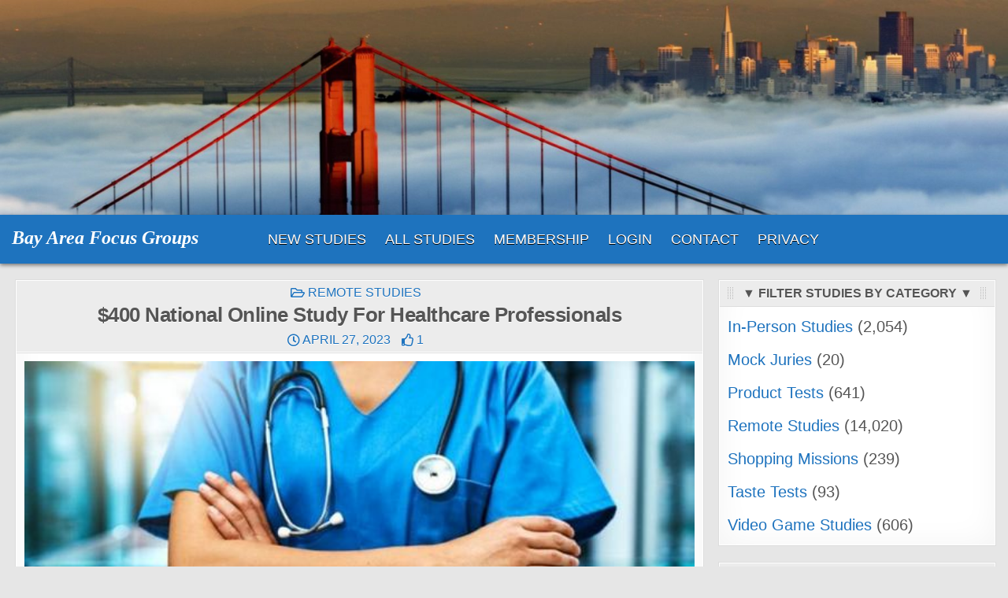

--- FILE ---
content_type: text/html; charset=UTF-8
request_url: https://www.bayareafocusgroups.com/2023/04/27/400-national-online-study-for-healthcare-professionals/
body_size: 13429
content:
<!DOCTYPE html>
<html lang="en-US">
<head>
<meta charset="UTF-8">
<meta name="viewport" content="width=device-width, initial-scale=1.0">
<link rel="profile" href="https://gmpg.org/xfn/11">
<link rel="pingback" href="https://www.bayareafocusgroups.com/xmlrpc.php">
<title>$400 National Online Study For Healthcare Professionals &#8211; Bay Area Focus Groups</title>
<meta name='robots' content='max-image-preview:large' />
<link rel="alternate" type="application/rss+xml" title="Bay Area Focus Groups &raquo; Feed" href="https://www.bayareafocusgroups.com/feed/" />
<link rel="alternate" type="application/rss+xml" title="Bay Area Focus Groups &raquo; Comments Feed" href="https://www.bayareafocusgroups.com/comments/feed/" />
<link rel="alternate" title="oEmbed (JSON)" type="application/json+oembed" href="https://www.bayareafocusgroups.com/wp-json/oembed/1.0/embed?url=https%3A%2F%2Fwww.bayareafocusgroups.com%2F2023%2F04%2F27%2F400-national-online-study-for-healthcare-professionals%2F" />
<link rel="alternate" title="oEmbed (XML)" type="text/xml+oembed" href="https://www.bayareafocusgroups.com/wp-json/oembed/1.0/embed?url=https%3A%2F%2Fwww.bayareafocusgroups.com%2F2023%2F04%2F27%2F400-national-online-study-for-healthcare-professionals%2F&#038;format=xml" />
<style id='wp-img-auto-sizes-contain-inline-css' type='text/css'>
img:is([sizes=auto i],[sizes^="auto," i]){contain-intrinsic-size:3000px 1500px}
/*# sourceURL=wp-img-auto-sizes-contain-inline-css */
</style>
<style id='wp-emoji-styles-inline-css' type='text/css'>

	img.wp-smiley, img.emoji {
		display: inline !important;
		border: none !important;
		box-shadow: none !important;
		height: 1em !important;
		width: 1em !important;
		margin: 0 0.07em !important;
		vertical-align: -0.1em !important;
		background: none !important;
		padding: 0 !important;
	}
/*# sourceURL=wp-emoji-styles-inline-css */
</style>
<style id='wp-block-library-inline-css' type='text/css'>
:root{--wp-block-synced-color:#7a00df;--wp-block-synced-color--rgb:122,0,223;--wp-bound-block-color:var(--wp-block-synced-color);--wp-editor-canvas-background:#ddd;--wp-admin-theme-color:#007cba;--wp-admin-theme-color--rgb:0,124,186;--wp-admin-theme-color-darker-10:#006ba1;--wp-admin-theme-color-darker-10--rgb:0,107,160.5;--wp-admin-theme-color-darker-20:#005a87;--wp-admin-theme-color-darker-20--rgb:0,90,135;--wp-admin-border-width-focus:2px}@media (min-resolution:192dpi){:root{--wp-admin-border-width-focus:1.5px}}.wp-element-button{cursor:pointer}:root .has-very-light-gray-background-color{background-color:#eee}:root .has-very-dark-gray-background-color{background-color:#313131}:root .has-very-light-gray-color{color:#eee}:root .has-very-dark-gray-color{color:#313131}:root .has-vivid-green-cyan-to-vivid-cyan-blue-gradient-background{background:linear-gradient(135deg,#00d084,#0693e3)}:root .has-purple-crush-gradient-background{background:linear-gradient(135deg,#34e2e4,#4721fb 50%,#ab1dfe)}:root .has-hazy-dawn-gradient-background{background:linear-gradient(135deg,#faaca8,#dad0ec)}:root .has-subdued-olive-gradient-background{background:linear-gradient(135deg,#fafae1,#67a671)}:root .has-atomic-cream-gradient-background{background:linear-gradient(135deg,#fdd79a,#004a59)}:root .has-nightshade-gradient-background{background:linear-gradient(135deg,#330968,#31cdcf)}:root .has-midnight-gradient-background{background:linear-gradient(135deg,#020381,#2874fc)}:root{--wp--preset--font-size--normal:16px;--wp--preset--font-size--huge:42px}.has-regular-font-size{font-size:1em}.has-larger-font-size{font-size:2.625em}.has-normal-font-size{font-size:var(--wp--preset--font-size--normal)}.has-huge-font-size{font-size:var(--wp--preset--font-size--huge)}.has-text-align-center{text-align:center}.has-text-align-left{text-align:left}.has-text-align-right{text-align:right}.has-fit-text{white-space:nowrap!important}#end-resizable-editor-section{display:none}.aligncenter{clear:both}.items-justified-left{justify-content:flex-start}.items-justified-center{justify-content:center}.items-justified-right{justify-content:flex-end}.items-justified-space-between{justify-content:space-between}.screen-reader-text{border:0;clip-path:inset(50%);height:1px;margin:-1px;overflow:hidden;padding:0;position:absolute;width:1px;word-wrap:normal!important}.screen-reader-text:focus{background-color:#ddd;clip-path:none;color:#444;display:block;font-size:1em;height:auto;left:5px;line-height:normal;padding:15px 23px 14px;text-decoration:none;top:5px;width:auto;z-index:100000}html :where(.has-border-color){border-style:solid}html :where([style*=border-top-color]){border-top-style:solid}html :where([style*=border-right-color]){border-right-style:solid}html :where([style*=border-bottom-color]){border-bottom-style:solid}html :where([style*=border-left-color]){border-left-style:solid}html :where([style*=border-width]){border-style:solid}html :where([style*=border-top-width]){border-top-style:solid}html :where([style*=border-right-width]){border-right-style:solid}html :where([style*=border-bottom-width]){border-bottom-style:solid}html :where([style*=border-left-width]){border-left-style:solid}html :where(img[class*=wp-image-]){height:auto;max-width:100%}:where(figure){margin:0 0 1em}html :where(.is-position-sticky){--wp-admin--admin-bar--position-offset:var(--wp-admin--admin-bar--height,0px)}@media screen and (max-width:600px){html :where(.is-position-sticky){--wp-admin--admin-bar--position-offset:0px}}

/*# sourceURL=wp-block-library-inline-css */
</style><style id='wp-block-list-inline-css' type='text/css'>
ol,ul{box-sizing:border-box}:root :where(.wp-block-list.has-background){padding:1.25em 2.375em}
/*# sourceURL=https://www.bayareafocusgroups.com/wp-includes/blocks/list/style.min.css */
</style>
<style id='global-styles-inline-css' type='text/css'>
:root{--wp--preset--aspect-ratio--square: 1;--wp--preset--aspect-ratio--4-3: 4/3;--wp--preset--aspect-ratio--3-4: 3/4;--wp--preset--aspect-ratio--3-2: 3/2;--wp--preset--aspect-ratio--2-3: 2/3;--wp--preset--aspect-ratio--16-9: 16/9;--wp--preset--aspect-ratio--9-16: 9/16;--wp--preset--color--black: #000000;--wp--preset--color--cyan-bluish-gray: #abb8c3;--wp--preset--color--white: #ffffff;--wp--preset--color--pale-pink: #f78da7;--wp--preset--color--vivid-red: #cf2e2e;--wp--preset--color--luminous-vivid-orange: #ff6900;--wp--preset--color--luminous-vivid-amber: #fcb900;--wp--preset--color--light-green-cyan: #7bdcb5;--wp--preset--color--vivid-green-cyan: #00d084;--wp--preset--color--pale-cyan-blue: #8ed1fc;--wp--preset--color--vivid-cyan-blue: #0693e3;--wp--preset--color--vivid-purple: #9b51e0;--wp--preset--gradient--vivid-cyan-blue-to-vivid-purple: linear-gradient(135deg,rgb(6,147,227) 0%,rgb(155,81,224) 100%);--wp--preset--gradient--light-green-cyan-to-vivid-green-cyan: linear-gradient(135deg,rgb(122,220,180) 0%,rgb(0,208,130) 100%);--wp--preset--gradient--luminous-vivid-amber-to-luminous-vivid-orange: linear-gradient(135deg,rgb(252,185,0) 0%,rgb(255,105,0) 100%);--wp--preset--gradient--luminous-vivid-orange-to-vivid-red: linear-gradient(135deg,rgb(255,105,0) 0%,rgb(207,46,46) 100%);--wp--preset--gradient--very-light-gray-to-cyan-bluish-gray: linear-gradient(135deg,rgb(238,238,238) 0%,rgb(169,184,195) 100%);--wp--preset--gradient--cool-to-warm-spectrum: linear-gradient(135deg,rgb(74,234,220) 0%,rgb(151,120,209) 20%,rgb(207,42,186) 40%,rgb(238,44,130) 60%,rgb(251,105,98) 80%,rgb(254,248,76) 100%);--wp--preset--gradient--blush-light-purple: linear-gradient(135deg,rgb(255,206,236) 0%,rgb(152,150,240) 100%);--wp--preset--gradient--blush-bordeaux: linear-gradient(135deg,rgb(254,205,165) 0%,rgb(254,45,45) 50%,rgb(107,0,62) 100%);--wp--preset--gradient--luminous-dusk: linear-gradient(135deg,rgb(255,203,112) 0%,rgb(199,81,192) 50%,rgb(65,88,208) 100%);--wp--preset--gradient--pale-ocean: linear-gradient(135deg,rgb(255,245,203) 0%,rgb(182,227,212) 50%,rgb(51,167,181) 100%);--wp--preset--gradient--electric-grass: linear-gradient(135deg,rgb(202,248,128) 0%,rgb(113,206,126) 100%);--wp--preset--gradient--midnight: linear-gradient(135deg,rgb(2,3,129) 0%,rgb(40,116,252) 100%);--wp--preset--font-size--small: 13px;--wp--preset--font-size--medium: 20px;--wp--preset--font-size--large: 36px;--wp--preset--font-size--x-large: 42px;--wp--preset--spacing--20: 0.44rem;--wp--preset--spacing--30: 0.67rem;--wp--preset--spacing--40: 1rem;--wp--preset--spacing--50: 1.5rem;--wp--preset--spacing--60: 2.25rem;--wp--preset--spacing--70: 3.38rem;--wp--preset--spacing--80: 5.06rem;--wp--preset--shadow--natural: 6px 6px 9px rgba(0, 0, 0, 0.2);--wp--preset--shadow--deep: 12px 12px 50px rgba(0, 0, 0, 0.4);--wp--preset--shadow--sharp: 6px 6px 0px rgba(0, 0, 0, 0.2);--wp--preset--shadow--outlined: 6px 6px 0px -3px rgb(255, 255, 255), 6px 6px rgb(0, 0, 0);--wp--preset--shadow--crisp: 6px 6px 0px rgb(0, 0, 0);}:where(.is-layout-flex){gap: 0.5em;}:where(.is-layout-grid){gap: 0.5em;}body .is-layout-flex{display: flex;}.is-layout-flex{flex-wrap: wrap;align-items: center;}.is-layout-flex > :is(*, div){margin: 0;}body .is-layout-grid{display: grid;}.is-layout-grid > :is(*, div){margin: 0;}:where(.wp-block-columns.is-layout-flex){gap: 2em;}:where(.wp-block-columns.is-layout-grid){gap: 2em;}:where(.wp-block-post-template.is-layout-flex){gap: 1.25em;}:where(.wp-block-post-template.is-layout-grid){gap: 1.25em;}.has-black-color{color: var(--wp--preset--color--black) !important;}.has-cyan-bluish-gray-color{color: var(--wp--preset--color--cyan-bluish-gray) !important;}.has-white-color{color: var(--wp--preset--color--white) !important;}.has-pale-pink-color{color: var(--wp--preset--color--pale-pink) !important;}.has-vivid-red-color{color: var(--wp--preset--color--vivid-red) !important;}.has-luminous-vivid-orange-color{color: var(--wp--preset--color--luminous-vivid-orange) !important;}.has-luminous-vivid-amber-color{color: var(--wp--preset--color--luminous-vivid-amber) !important;}.has-light-green-cyan-color{color: var(--wp--preset--color--light-green-cyan) !important;}.has-vivid-green-cyan-color{color: var(--wp--preset--color--vivid-green-cyan) !important;}.has-pale-cyan-blue-color{color: var(--wp--preset--color--pale-cyan-blue) !important;}.has-vivid-cyan-blue-color{color: var(--wp--preset--color--vivid-cyan-blue) !important;}.has-vivid-purple-color{color: var(--wp--preset--color--vivid-purple) !important;}.has-black-background-color{background-color: var(--wp--preset--color--black) !important;}.has-cyan-bluish-gray-background-color{background-color: var(--wp--preset--color--cyan-bluish-gray) !important;}.has-white-background-color{background-color: var(--wp--preset--color--white) !important;}.has-pale-pink-background-color{background-color: var(--wp--preset--color--pale-pink) !important;}.has-vivid-red-background-color{background-color: var(--wp--preset--color--vivid-red) !important;}.has-luminous-vivid-orange-background-color{background-color: var(--wp--preset--color--luminous-vivid-orange) !important;}.has-luminous-vivid-amber-background-color{background-color: var(--wp--preset--color--luminous-vivid-amber) !important;}.has-light-green-cyan-background-color{background-color: var(--wp--preset--color--light-green-cyan) !important;}.has-vivid-green-cyan-background-color{background-color: var(--wp--preset--color--vivid-green-cyan) !important;}.has-pale-cyan-blue-background-color{background-color: var(--wp--preset--color--pale-cyan-blue) !important;}.has-vivid-cyan-blue-background-color{background-color: var(--wp--preset--color--vivid-cyan-blue) !important;}.has-vivid-purple-background-color{background-color: var(--wp--preset--color--vivid-purple) !important;}.has-black-border-color{border-color: var(--wp--preset--color--black) !important;}.has-cyan-bluish-gray-border-color{border-color: var(--wp--preset--color--cyan-bluish-gray) !important;}.has-white-border-color{border-color: var(--wp--preset--color--white) !important;}.has-pale-pink-border-color{border-color: var(--wp--preset--color--pale-pink) !important;}.has-vivid-red-border-color{border-color: var(--wp--preset--color--vivid-red) !important;}.has-luminous-vivid-orange-border-color{border-color: var(--wp--preset--color--luminous-vivid-orange) !important;}.has-luminous-vivid-amber-border-color{border-color: var(--wp--preset--color--luminous-vivid-amber) !important;}.has-light-green-cyan-border-color{border-color: var(--wp--preset--color--light-green-cyan) !important;}.has-vivid-green-cyan-border-color{border-color: var(--wp--preset--color--vivid-green-cyan) !important;}.has-pale-cyan-blue-border-color{border-color: var(--wp--preset--color--pale-cyan-blue) !important;}.has-vivid-cyan-blue-border-color{border-color: var(--wp--preset--color--vivid-cyan-blue) !important;}.has-vivid-purple-border-color{border-color: var(--wp--preset--color--vivid-purple) !important;}.has-vivid-cyan-blue-to-vivid-purple-gradient-background{background: var(--wp--preset--gradient--vivid-cyan-blue-to-vivid-purple) !important;}.has-light-green-cyan-to-vivid-green-cyan-gradient-background{background: var(--wp--preset--gradient--light-green-cyan-to-vivid-green-cyan) !important;}.has-luminous-vivid-amber-to-luminous-vivid-orange-gradient-background{background: var(--wp--preset--gradient--luminous-vivid-amber-to-luminous-vivid-orange) !important;}.has-luminous-vivid-orange-to-vivid-red-gradient-background{background: var(--wp--preset--gradient--luminous-vivid-orange-to-vivid-red) !important;}.has-very-light-gray-to-cyan-bluish-gray-gradient-background{background: var(--wp--preset--gradient--very-light-gray-to-cyan-bluish-gray) !important;}.has-cool-to-warm-spectrum-gradient-background{background: var(--wp--preset--gradient--cool-to-warm-spectrum) !important;}.has-blush-light-purple-gradient-background{background: var(--wp--preset--gradient--blush-light-purple) !important;}.has-blush-bordeaux-gradient-background{background: var(--wp--preset--gradient--blush-bordeaux) !important;}.has-luminous-dusk-gradient-background{background: var(--wp--preset--gradient--luminous-dusk) !important;}.has-pale-ocean-gradient-background{background: var(--wp--preset--gradient--pale-ocean) !important;}.has-electric-grass-gradient-background{background: var(--wp--preset--gradient--electric-grass) !important;}.has-midnight-gradient-background{background: var(--wp--preset--gradient--midnight) !important;}.has-small-font-size{font-size: var(--wp--preset--font-size--small) !important;}.has-medium-font-size{font-size: var(--wp--preset--font-size--medium) !important;}.has-large-font-size{font-size: var(--wp--preset--font-size--large) !important;}.has-x-large-font-size{font-size: var(--wp--preset--font-size--x-large) !important;}
/*# sourceURL=global-styles-inline-css */
</style>

<style id='classic-theme-styles-inline-css' type='text/css'>
/*! This file is auto-generated */
.wp-block-button__link{color:#fff;background-color:#32373c;border-radius:9999px;box-shadow:none;text-decoration:none;padding:calc(.667em + 2px) calc(1.333em + 2px);font-size:1.125em}.wp-block-file__button{background:#32373c;color:#fff;text-decoration:none}
/*# sourceURL=/wp-includes/css/classic-themes.min.css */
</style>
<link rel='stylesheet' id='gridview-maincss-css' href='https://www.bayareafocusgroups.com/wp-content/themes/gridview-pro/style.css' type='text/css' media='all' />
<link rel='stylesheet' id='fontawesome-css' href='https://www.bayareafocusgroups.com/wp-content/themes/gridview-pro/assets/css/all.min.css' type='text/css' media='all' />
<link rel='stylesheet' id='gridview-cssgrid-css' href='https://www.bayareafocusgroups.com/wp-content/themes/gridview-pro/assets/css/css-grid.css' type='text/css' media='all' />
<script type="text/javascript" src="https://www.bayareafocusgroups.com/wp-includes/js/jquery/jquery.min.js?ver=3.7.1" id="jquery-core-js"></script>
<script type="text/javascript" src="https://www.bayareafocusgroups.com/wp-includes/js/jquery/jquery-migrate.min.js?ver=3.4.1" id="jquery-migrate-js"></script>
<link rel="https://api.w.org/" href="https://www.bayareafocusgroups.com/wp-json/" /><link rel="alternate" title="JSON" type="application/json" href="https://www.bayareafocusgroups.com/wp-json/wp/v2/posts/19516" /><link rel="EditURI" type="application/rsd+xml" title="RSD" href="https://www.bayareafocusgroups.com/xmlrpc.php?rsd" />
<meta name="generator" content="WordPress 6.9" />
<link rel="canonical" href="https://www.bayareafocusgroups.com/2023/04/27/400-national-online-study-for-healthcare-professionals/" />
<link rel='shortlink' href='https://www.bayareafocusgroups.com/?p=19516' />
<!-- Running WishList Member&trade; Legacy v3.29.3 (7e83) -->
    <style type="text/css">
    body{font-family:"Helvetica Neue", Helvetica, Arial, sans-serif;font-size:20px;font-weight:400;line-height:1.5;}

    h1{}
    h2{}
    h3{}
    h4{}
    h5{}
    h6{}
    h1,h2,h3,h4,h5,h6{font-family:"Helvetica Neue", Helvetica, Arial, sans-serif;}

    pre,code,kbd,tt,var{font-family:"Helvetica Neue", Helvetica, Arial, sans-serif;font-style:normal;}

    button,input[type="button"],input[type="reset"],input[type="submit"]{font-family:"Helvetica Neue", Helvetica, Arial, sans-serif;text-transform:capitalize;}

    .gridview-site-title{font-family:TimesNewRoman, "Times New Roman", Times, Baskerville, Georgia, serif;font-size:24px;font-weight:700;font-style:italic;line-height:1.2 !important;text-transform:none;}
    .gridview-site-description{font-weight:400;line-height:1 !important;text-transform:uppercase;}

    .gridview-header-image .gridview-header-image-info .gridview-header-image-site-title{}
    .gridview-header-image .gridview-header-image-info .gridview-header-image-site-description{}

    .gridview-primary-nav-menu a,.gridview-primary-responsive-menu-icon{font-family:"Helvetica Neue", Helvetica, Arial, sans-serif;font-size:18px;font-weight:400;}
    .gridview-primary-nav-menu > li > a,.gridview-primary-responsive-menu-icon{text-transform:uppercase;}

    .gridview-secondary-nav-menu a,.gridview-secondary-responsive-menu-icon{font-size:16px;}
    .gridview-secondary-nav-menu > li > a,.gridview-secondary-responsive-menu-icon{}

    .gridview-trending-news{}

    .entry-title,.gridview-page-header h1,h2.comments-title,.comments-area .comment-reply-title,.gridview-author-bio-name{font-family:"Helvetica Neue", Helvetica, Arial, sans-serif;font-size:26px;}

    .gridview-posts-wrapper .gridview-posts-heading,.gridview-sidebar-widget-areas .widget .gridview-widget-title,.gridview-featured-posts-area .widget .gridview-widget-title,.gridview-related-posts-wrapper .gridview-related-posts-title,.widget.gridview-tabbed-widget .gridview-tabbed-wrapper .gridview-tabbed-names li a,.gridview-load-more-button-wrapper .gridview-load-more-button,.navigation.posts-navigation{font-family:"Helvetica Neue", Helvetica, Arial, sans-serif;font-size:16px;font-weight:700;}

    #gridview-footer-blocks .widget .gridview-widget-title{font-family:"Helvetica Neue", Helvetica, Arial, sans-serif;}

    .gridview-list-post .gridview-list-post-title,.gridview-carousel-title{font-family:"Helvetica Neue", Helvetica, Arial, sans-serif;line-height:1.2;}

    .gridview-grid-post .gridview-grid-post-title{font-family:"Helvetica Neue", Helvetica, Arial, sans-serif;font-size:18px;font-weight:700;font-style:normal;line-height:1.2;}

    .gridview-related-posts-list .gridview-related-post-item-heading,.gridview-related-posts-mini-list .gridview-related-post-mini-item-heading{font-family:"Helvetica Neue", Helvetica, Arial, sans-serif;}

    .gridview-grid-post-categories a{font-size:16px;}

    .gridview-entry-meta-single,.gridview-list-post-header,.gridview-list-post-footer,.gridview-grid-post-header,.gridview-grid-post-footer,.gridview-entry-footer,.gridview-share-buttons a{font-size:16px;}

    .gridview-grid-post .gridview-grid-post-read-more{}

    .widget_tag_cloud a{font-family:"Helvetica Neue", Helvetica, Arial, sans-serif !important;}
    </style>
        <style type="text/css">
        
        
        
                
            button,input[type="button"],input[type="reset"],input[type="submit"]{background:#1e73be}
                button:hover,input[type="button"]:hover,input[type="reset"]:hover,input[type="submit"]:hover{background:#e53e9a}
    button:focus,input[type="button"]:focus,input[type="reset"]:focus,input[type="submit"]:focus,button:active,input[type="button"]:active,input[type="reset"]:active,input[type="submit"]:active{background:#e53e9a}
                
                    h1,h2,h3,h4,h5,h6{color:#111111}
    
        .gridview-header-inside{background:#1e73be;}
                
                    .gridview-primary-nav-menu a:hover,.gridview-primary-nav-menu a:focus,.gridview-primary-nav-menu .current-menu-item > a,.gridview-primary-nav-menu .sub-menu .current-menu-item > a:hover,.gridview-primary-nav-menu .sub-menu .current-menu-item > a:focus,.gridview-primary-nav-menu .current_page_item > a,.gridview-primary-nav-menu .children .current_page_item > a:hover,.gridview-primary-nav-menu .children .current_page_item > a:focus{background:#000000}
    .gridview-primary-responsive-menu-icon:hover,.gridview-primary-responsive-menu-icon:focus{background:#000000}
                
                                    
                
                            
                        .entry-title,.entry-title a{color:#555555;}
            .entry-title a:hover,.entry-title a:focus{color:#e53e9a;}
            .entry-content a{color:#1e73be;}
    .gridview-grid-post-snippet a{color:#1e73be;}
    .comment .comment-author a{color:#1e73be;}
            .entry-content a:hover,.entry-content a:focus{color:#e53e9a;}
    .gridview-grid-post-snippet a:hover,.gridview-grid-post-snippet a:focus{color:#e53e9a;}
    .comment .comment-author a:hover,.comment .comment-author a:focus{color:#e53e9a;}
            .gridview-entry-meta-single,.gridview-entry-meta-single a{color:#1e73be !important;}
    .gridview-tags-links,.gridview-tags-links a{color:#1e73be !important;}
            .gridview-entry-meta-single a:hover,.gridview-entry-meta-single a:focus{color:#e53e9a !important;}
    .gridview-tags-links a:hover,.gridview-tags-links a:focus{color:#e53e9a !important;}
    
        .gridview-list-post .gridview-list-post-title,.gridview-list-post .gridview-list-post-title a{color:#1e73be !important;}
            .gridview-list-post .gridview-list-post-title a:hover,.gridview-list-post .gridview-list-post-title a:focus{color:#e53e9a !important;}
            
            
        .gridview-grid-post .gridview-grid-post-title{background:#ffffff !important;}
            .gridview-grid-post .gridview-grid-post-title,.gridview-grid-post .gridview-grid-post-title a{color:#1e73be !important;}
            .gridview-grid-post .gridview-grid-post-title a:hover,.gridview-grid-post .gridview-grid-post-title a:focus{color:#e53e9a !important;}
        
        .gridview-grid-post-footer{background:#1e73be;}
            .gridview-grid-post-footer,.gridview-grid-post-footer a{color:#ffffff !important;}
        
                
                
            .gridview-load-more-button-wrapper .gridview-load-more-button{background:#1e73be !important;}
    .navigation.posts-navigation .nav-links .nav-previous a,.navigation.posts-navigation .nav-links .nav-next a{background:#1e73be !important;}
                .gridview-load-more-button-wrapper .gridview-load-more-button:hover,.gridview-load-more-button-wrapper .gridview-load-more-button:focus{background:#e53e9a !important;}
    .navigation.posts-navigation .nav-links .nav-previous a:hover,.navigation.posts-navigation .nav-links .nav-previous a:focus,.navigation.posts-navigation .nav-links .nav-next a:hover,.navigation.posts-navigation .nav-links .nav-next a:focus{background:#e53e9a !important;}
    
                            
            
                        
                        
            
            .themesdna-likes:hover .themesdna-likes-count:before,.themesdna-likes:focus .themesdna-likes-count:before,.themesdna-likes.themesdna-likes-active .themesdna-likes-count:before{color:#dd3333 !important;}
    
            .gridview-posts-wrapper .gridview-posts-heading,.gridview-posts-wrapper .gridview-posts-heading a,.gridview-posts-wrapper .gridview-posts-heading a:hover,.gridview-posts-wrapper .gridview-posts-heading a:focus{color:#555555;}
    .gridview-page-header,.gridview-page-header h1{color:#555555;}
    .gridview-sidebar-widget-areas .widget .gridview-widget-title,.gridview-sidebar-widget-areas .widget .gridview-widget-title a,.gridview-sidebar-widget-areas .widget .gridview-widget-title a:hover,.gridview-sidebar-widget-areas .widget .gridview-widget-title a:focus{color:#555555;}
    .gridview-featured-posts-area .widget .gridview-widget-title,.gridview-featured-posts-area .widget .gridview-widget-title a,.gridview-featured-posts-area .widget .gridview-widget-title a:hover,.gridview-featured-posts-area .widget .gridview-widget-title a:focus{color:#555555;}
    .gridview-related-posts-wrapper .gridview-related-posts-title,.gridview-related-posts-wrapper .gridview-related-posts-title a,.gridview-related-posts-wrapper .gridview-related-posts-title a:hover,.gridview-related-posts-wrapper .gridview-related-posts-title a:focus{color:#555555;}
                    
        .gridview-sidebar-widget-areas .widget a{color:#1e73be;}
        
                
                
                            
                
                
            
            
        
        
        
        
        
        </style>
        <style type="text/css">
    
    
    
        .gridview-header-inside-content{padding:10px;}
    
                    @media only screen and (min-width: 1277px) { .gridview-outer-wrapper{max-width:1250px;} }
            
    @media only screen and (min-width: 1113px) {
            
            }

    @media only screen and (min-width: 961px) {
        .gridview-main-wrapper{width:50%;-webkit-box-flex:0;-webkit-flex:0 0 50%;-moz-box-flex:0;-ms-flex:0 0 50%;flex:0 0 50%;max-width:50%;}
    .gridview-layout-s1-c-s2 .gridview-main-wrapper{width:50%;-webkit-box-flex:0;-webkit-flex:0 0 50%;-moz-box-flex:0;-ms-flex:0 0 50%;flex:0 0 50%;max-width:50%;}
    .gridview-layout-s2-c-s1 .gridview-main-wrapper{width:50%;-webkit-box-flex:0;-webkit-flex:0 0 50%;-moz-box-flex:0;-ms-flex:0 0 50%;flex:0 0 50%;max-width:50%;}
    .gridview-layout-c-s1-s2 .gridview-main-wrapper{width:50%;-webkit-box-flex:0;-webkit-flex:0 0 50%;-moz-box-flex:0;-ms-flex:0 0 50%;flex:0 0 50%;max-width:50%;}
    .gridview-layout-c-s2-s1 .gridview-main-wrapper{width:50%;-webkit-box-flex:0;-webkit-flex:0 0 50%;-moz-box-flex:0;-ms-flex:0 0 50%;flex:0 0 50%;max-width:50%;}
    .gridview-layout-s1-s2-c .gridview-main-wrapper{width:50%;-webkit-box-flex:0;-webkit-flex:0 0 50%;-moz-box-flex:0;-ms-flex:0 0 50%;flex:0 0 50%;max-width:50%;}
    .gridview-layout-s2-s1-c .gridview-main-wrapper{width:50%;-webkit-box-flex:0;-webkit-flex:0 0 50%;-moz-box-flex:0;-ms-flex:0 0 50%;flex:0 0 50%;max-width:50%;}
            .gridview-sidebar-one-wrapper{width:25%;-webkit-box-flex:0;-webkit-flex:0 0 25%;-moz-box-flex:0;-ms-flex:0 0 25%;flex:0 0 25%;max-width:25%;}
    .gridview-layout-s1-c-s2 .gridview-sidebar-one-wrapper{width:25%;-webkit-box-flex:0;-webkit-flex:0 0 25%;-moz-box-flex:0;-ms-flex:0 0 25%;flex:0 0 25%;max-width:25%;}
    .gridview-layout-s2-c-s1 .gridview-sidebar-one-wrapper{width:25%;-webkit-box-flex:0;-webkit-flex:0 0 25%;-moz-box-flex:0;-ms-flex:0 0 25%;flex:0 0 25%;max-width:25%;}
    .gridview-layout-c-s1-s2 .gridview-sidebar-one-wrapper{width:25%;-webkit-box-flex:0;-webkit-flex:0 0 25%;-moz-box-flex:0;-ms-flex:0 0 25%;flex:0 0 25%;max-width:25%;}
    .gridview-layout-c-s2-s1 .gridview-sidebar-one-wrapper{width:25%;-webkit-box-flex:0;-webkit-flex:0 0 25%;-moz-box-flex:0;-ms-flex:0 0 25%;flex:0 0 25%;max-width:25%;}
    .gridview-layout-s1-s2-c .gridview-sidebar-one-wrapper{width:25%;-webkit-box-flex:0;-webkit-flex:0 0 25%;-moz-box-flex:0;-ms-flex:0 0 25%;flex:0 0 25%;max-width:25%;}
    .gridview-layout-s2-s1-c .gridview-sidebar-one-wrapper{width:25%;-webkit-box-flex:0;-webkit-flex:0 0 25%;-moz-box-flex:0;-ms-flex:0 0 25%;flex:0 0 25%;max-width:25%;}
            .gridview-sidebar-two-wrapper{width:25%;-webkit-box-flex:0;-webkit-flex:0 0 25%;-moz-box-flex:0;-ms-flex:0 0 25%;flex:0 0 25%;max-width:25%;}
    .gridview-layout-s1-c-s2 .gridview-sidebar-two-wrapper{width:25%;-webkit-box-flex:0;-webkit-flex:0 0 25%;-moz-box-flex:0;-ms-flex:0 0 25%;flex:0 0 25%;max-width:25%;}
    .gridview-layout-s2-c-s1 .gridview-sidebar-two-wrapper{width:25%;-webkit-box-flex:0;-webkit-flex:0 0 25%;-moz-box-flex:0;-ms-flex:0 0 25%;flex:0 0 25%;max-width:25%;}
    .gridview-layout-c-s1-s2 .gridview-sidebar-two-wrapper{width:25%;-webkit-box-flex:0;-webkit-flex:0 0 25%;-moz-box-flex:0;-ms-flex:0 0 25%;flex:0 0 25%;max-width:25%;}
    .gridview-layout-c-s2-s1 .gridview-sidebar-two-wrapper{width:25%;-webkit-box-flex:0;-webkit-flex:0 0 25%;-moz-box-flex:0;-ms-flex:0 0 25%;flex:0 0 25%;max-width:25%;}
    .gridview-layout-s1-s2-c .gridview-sidebar-two-wrapper{width:25%;-webkit-box-flex:0;-webkit-flex:0 0 25%;-moz-box-flex:0;-ms-flex:0 0 25%;flex:0 0 25%;max-width:25%;}
    .gridview-layout-s2-s1-c .gridview-sidebar-two-wrapper{width:25%;-webkit-box-flex:0;-webkit-flex:0 0 25%;-moz-box-flex:0;-ms-flex:0 0 25%;flex:0 0 25%;max-width:25%;}
            .gridview-layout-s1-c .gridview-main-wrapper{width:70%;-webkit-box-flex:0;-webkit-flex:0 0 70%;-moz-box-flex:0;-ms-flex:0 0 70%;flex:0 0 70%;max-width:70%;}
    .gridview-layout-c-s1 .gridview-main-wrapper{width:70%;-webkit-box-flex:0;-webkit-flex:0 0 70%;-moz-box-flex:0;-ms-flex:0 0 70%;flex:0 0 70%;max-width:70%;}
    .gridview-layout-c-s2 .gridview-main-wrapper{width:70%;-webkit-box-flex:0;-webkit-flex:0 0 70%;-moz-box-flex:0;-ms-flex:0 0 70%;flex:0 0 70%;max-width:70%;}
    .gridview-layout-s2-c .gridview-main-wrapper{width:70%;-webkit-box-flex:0;-webkit-flex:0 0 70%;-moz-box-flex:0;-ms-flex:0 0 70%;flex:0 0 70%;max-width:70%;}
            .gridview-layout-s1-c .gridview-sidebar-one-wrapper{width:29%;-webkit-box-flex:0;-webkit-flex:0 0 29%;-moz-box-flex:0;-ms-flex:0 0 29%;flex:0 0 29%;max-width:29%;}
    .gridview-layout-c-s1 .gridview-sidebar-one-wrapper{width:29%;-webkit-box-flex:0;-webkit-flex:0 0 29%;-moz-box-flex:0;-ms-flex:0 0 29%;flex:0 0 29%;max-width:29%;}
            .gridview-layout-c-s2 .gridview-sidebar-two-wrapper{width:25%;-webkit-box-flex:0;-webkit-flex:0 0 25%;-moz-box-flex:0;-ms-flex:0 0 25%;flex:0 0 25%;max-width:25%;}
    .gridview-layout-s2-c .gridview-sidebar-two-wrapper{width:25%;-webkit-box-flex:0;-webkit-flex:0 0 25%;-moz-box-flex:0;-ms-flex:0 0 25%;flex:0 0 25%;max-width:25%;}
        }
    </style>
        <style type="text/css">
            .gridview-site-title, .gridview-site-title a, .gridview-site-description {color: #ffffff;}
        </style>
    <link rel="icon" href="https://www.bayareafocusgroups.com/wp-content/uploads/2020/07/cropped-site-icon-bafg-money-black-512-512-32x32.png" sizes="32x32" />
<link rel="icon" href="https://www.bayareafocusgroups.com/wp-content/uploads/2020/07/cropped-site-icon-bafg-money-black-512-512-192x192.png" sizes="192x192" />
<link rel="apple-touch-icon" href="https://www.bayareafocusgroups.com/wp-content/uploads/2020/07/cropped-site-icon-bafg-money-black-512-512-180x180.png" />
<meta name="msapplication-TileImage" content="https://www.bayareafocusgroups.com/wp-content/uploads/2020/07/cropped-site-icon-bafg-money-black-512-512-270x270.png" />
</head>

<body class="wp-singular post-template-default single single-post postid-19516 single-format-standard wp-theme-gridview-pro gridview-animated gridview-fadein gridview-group-blog gridview-header-image-active gridview-layout-type-full gridview-masonry-inactive gridview-views-inactive gridview-single-media-under-title gridview-layout-c-s1 gridview-header-menu-social-active gridview-tagline-inactive gridview-primary-menu-active gridview-primary-mobile-menu-active gridview-secondary-menu-active gridview-secondary-mobile-menu-active gridview-secondary-menu-centered gridview-post-format-disabled ajax-themesdna-likes ajax-themesdna-views" id="gridview-site-body" itemscope="itemscope" itemtype="http://schema.org/WebPage">
<a class="skip-link screen-reader-text" href="#gridview-posts-wrapper">Skip to content</a>


    <div class="gridview-header-image clearfix">
    
                                    <img src="https://www.bayareafocusgroups.com/wp-content/uploads/2020/07/bafg-header-bridge-1920-410.jpg" width="1920" height="410" alt="" class="gridview-header-img" srcset="https://www.bayareafocusgroups.com/wp-content/uploads/2020/07/bafg-header-bridge-1920-410.jpg 1920w, https://www.bayareafocusgroups.com/wp-content/uploads/2020/07/bafg-header-bridge-1920-410-300x64.jpg 300w, https://www.bayareafocusgroups.com/wp-content/uploads/2020/07/bafg-header-bridge-1920-410-1024x219.jpg 1024w, https://www.bayareafocusgroups.com/wp-content/uploads/2020/07/bafg-header-bridge-1920-410-768x164.jpg 768w, https://www.bayareafocusgroups.com/wp-content/uploads/2020/07/bafg-header-bridge-1920-410-1536x328.jpg 1536w, https://www.bayareafocusgroups.com/wp-content/uploads/2020/07/bafg-header-bridge-1920-410-1246x266.jpg 1246w, https://www.bayareafocusgroups.com/wp-content/uploads/2020/07/bafg-header-bridge-1920-410-946x202.jpg 946w, https://www.bayareafocusgroups.com/wp-content/uploads/2020/07/bafg-header-bridge-1920-410-675x144.jpg 675w, https://www.bayareafocusgroups.com/wp-content/uploads/2020/07/bafg-header-bridge-1920-410-480x103.jpg 480w" sizes="(max-width: 1920px) 100vw, 1920px" decoding="async" fetchpriority="high" />                            </div>
    
<div class="gridview-site-header gridview-container" id="gridview-header" itemscope="itemscope" itemtype="http://schema.org/WPHeader" role="banner">
<div class="gridview-head-content clearfix" id="gridview-head-content">

<div class="gridview-header-inside clearfix">
<div class="gridview-header-inside-content clearfix">
<div class="gridview-outer-wrapper"><div class="gridview-header-inside-container">

<div class="gridview-logo">
    <div class="site-branding">
                  <p class="gridview-site-title"><a href="https://www.bayareafocusgroups.com/" rel="home">Bay Area Focus Groups</a></p>
                    </div>
</div>


<div class="gridview-header-menu">
<div class="gridview-container gridview-primary-menu-container clearfix">
<div class="gridview-primary-menu-container-inside clearfix">
<nav class="gridview-nav-primary" id="gridview-primary-navigation" itemscope="itemscope" itemtype="http://schema.org/SiteNavigationElement" role="navigation" aria-label="Primary Menu">
<button class="gridview-primary-responsive-menu-icon" aria-controls="gridview-menu-primary-navigation" aria-expanded="false">Menu</button><ul id="gridview-menu-primary-navigation" class="gridview-primary-nav-menu gridview-menu-primary"><li id="menu-item-665" class="menu-item menu-item-type-custom menu-item-object-custom menu-item-home menu-item-665"><a href="https://www.bayareafocusgroups.com/">New Studies</a></li>
<li id="menu-item-2350" class="menu-item menu-item-type-post_type menu-item-object-page menu-item-2350"><a href="https://www.bayareafocusgroups.com/all-studies/">All Studies</a></li>
<li id="menu-item-667" class="menu-item menu-item-type-post_type menu-item-object-page menu-item-667"><a href="https://www.bayareafocusgroups.com/join/">Membership</a></li>
<li id="menu-item-663" class="wlm_login_logout_navs22 menu-item menu-item-type-custom menu-item-object-custom menu-item-663"><a href="https://www.bayareafocusgroups.com/wp-login.php">Login</a></li>
<li id="menu-item-666" class="menu-item menu-item-type-post_type menu-item-object-page menu-item-666"><a href="https://www.bayareafocusgroups.com/contact/">Contact</a></li>
<li id="menu-item-668" class="menu-item menu-item-type-post_type menu-item-object-page menu-item-668"><a href="https://www.bayareafocusgroups.com/privacy/">Privacy</a></li>
</ul></nav>
</div>
</div>
</div>

<div class="gridview-header-social">

<div class='gridview-sticky-social-icons'>
                                                                                                                                                                                                                                                                        </div>

</div>

</div>
</div></div>
</div>

</div><!--/#gridview-head-content -->
</div><!--/#gridview-header -->

<div id="gridview-search-overlay-wrap" class="gridview-search-overlay">
  <span class="gridview-search-closebtn" title="Close Search">&#xD7;</span>
  <div class="gridview-search-overlay-content">
    
<form role="search" method="get" class="gridview-search-form" action="https://www.bayareafocusgroups.com/">
<label>
    <span class="screen-reader-text">Search for:</span>
    <input type="search" class="gridview-search-field" placeholder="Search &hellip;" value="" name="s" />
</label>
<input type="submit" class="gridview-search-submit" value="&#xf002;" />
</form>  </div>
</div>


<div id="gridview-header-end"></div>

<div class="gridview-outer-wrapper">


</div>

<div class="gridview-outer-wrapper" id="gridview-wrapper-outside">

<div class="gridview-container clearfix" id="gridview-wrapper">
<div class="gridview-content-wrapper clearfix" id="gridview-content-wrapper">
<div class="gridview-main-wrapper clearfix" id="gridview-main-wrapper" itemscope="itemscope" itemtype="http://schema.org/Blog" role="main">
<div class="theiaStickySidebar">
<div class="gridview-main-wrapper-inside clearfix">




<div class="gridview-posts-wrapper" id="gridview-posts-wrapper">



<article id="post-19516" class="gridview-post-singular gridview-box post-19516 post type-post status-publish format-standard has-post-thumbnail hentry category-remote-studies tag-nationwide tag-remote-study wpcat-7-id">
<div class="gridview-box-inside">

    
        <header class="entry-header">
    <div class="entry-header-inside">
                        
        <div class="gridview-entry-meta-single gridview-entry-meta-single-top"><span class="gridview-entry-meta-single-cats"><i class="far fa-folder-open" aria-hidden="true"></i>&nbsp;<span class="screen-reader-text">Posted in </span><a href="https://www.bayareafocusgroups.com/go/remote-studies/" rel="category tag">Remote Studies</a></span></div>
                    <h1 class="post-title entry-title">$400 National Online Study For Healthcare Professionals</h1>        
                        <div class="gridview-entry-meta-single">
        <span class="gridview-entry-meta-single-date"><i class="far fa-clock" aria-hidden="true"></i>&nbsp;April 27, 2023</span>        <span class="gridview-entry-meta-single-likes"><a href="#" class="themesdna-likes" id="themesdna-likes-19516" title="Like this"><span class="themesdna-likes-count">1</span></a></span>            </div>
            </div>
    </header><!-- .entry-header -->
    
            
                        <div class="gridview-post-thumbnail-single">
                    <img width="600" height="273" src="https://www.bayareafocusgroups.com/wp-content/uploads/2020/12/study-nurse-medical-health-600.jpg" class="gridview-post-thumbnail-single-img wp-post-image" alt="" title="$400 National Online Study For Healthcare Professionals" decoding="async" srcset="https://www.bayareafocusgroups.com/wp-content/uploads/2020/12/study-nurse-medical-health-600.jpg 600w, https://www.bayareafocusgroups.com/wp-content/uploads/2020/12/study-nurse-medical-health-600-300x137.jpg 300w, https://www.bayareafocusgroups.com/wp-content/uploads/2020/12/study-nurse-medical-health-600-480x218.jpg 480w" sizes="(max-width: 600px) 100vw, 600px" />                    </div>
                
        
    <div class="entry-content clearfix">
            
<ul class="wp-block-list">
<li><i>[<a href="https://www.bayareafocusgroups.com/join/" />members only content</a>]</i> is a leading MR firm with over 30 years of experience and 11 locations across the U.S.</li>



<li>They are currently recruiting Healthcare Professionals nationwide ages 18+ to participate in a new study.</li>



<li>This is a national online study that pays $400.</li>



<li>Duration is undisclosed but it&#8217;s likely to be 240 minutes.</li>



<li>✅ Take their screener here to apply: <i>[<a href="https://www.bayareafocusgroups.com/join/" />members only content</a>]</i></li>
</ul>
    </div><!-- .entry-content -->

    
    
            <footer class="entry-footer gridview-entry-footer">
    <div class="gridview-entry-footer-inside">
                <span class="gridview-tags-links"><i class="fas fa-tags" aria-hidden="true"></i> Tagged <a href="https://www.bayareafocusgroups.com/tag/nationwide/" rel="tag">nationwide</a>, <a href="https://www.bayareafocusgroups.com/tag/remote-study/" rel="tag">remote study</a></span>    </div>
    </footer><!-- .entry-footer -->
        
    </div>
</article>

    
    <nav class="gridview-post-navigation clearfix" role="navigation">
    <div class="gridview-box">
    <div class="gridview-box-inside">
    <h2 class="screen-reader-text">Post navigation</h2>
    <div class="gridview-post-navigation-content">
                        <div class="gridview-post-navigation-previous">
                <div class="gridview-post-navigation-previous-top">
                        <a href="https://www.bayareafocusgroups.com/2023/04/27/225-national-online-study-about-public-schools/"><img width="100" height="100" src="https://www.bayareafocusgroups.com/wp-content/uploads/2022/05/focus-group-high-school-teenager-classroom-602-252-100x100.jpg" class="gridview-post-navigation-previous-img wp-post-image" alt="" title="$225 National Online Study About Public Schools" /></a>
                </div>
                <div class="gridview-post-navigation-previous-bot">
        <div class="gridview-post-navigation-previous-head"><a href="https://www.bayareafocusgroups.com/2023/04/27/225-national-online-study-about-public-schools/">&larr; Previous</a></div>
        <div class="gridview-post-navigation-previous-link"><a href="https://www.bayareafocusgroups.com/2023/04/27/225-national-online-study-about-public-schools/" rel="prev"><span class="gridview-meta-nav">$225 National Online Study About Public Schools</span></a></div>        <div class="gridview-post-navigation-previous-desc"></div>
        </div>
        </div>
        
                        <div class="gridview-post-navigation-next">
                <div class="gridview-post-navigation-next-top">
                        <a href="https://www.bayareafocusgroups.com/2023/04/27/175-in-home-study-about-tech-devices-bay-area/"><img width="100" height="100" src="https://www.bayareafocusgroups.com/wp-content/uploads/2020/10/study-focus-group-tech-devices-500-min-100x100.jpg" class="gridview-post-navigation-next-img wp-post-image" alt="" title="$175 In-Home Study About Tech Devices (Bay Area)" loading="lazy" /></a>
                </div>
                <div class="gridview-post-navigation-next-bot">
        <div class="gridview-post-navigation-next-head"><a href="https://www.bayareafocusgroups.com/2023/04/27/175-in-home-study-about-tech-devices-bay-area/">Next &rarr;</a></div>
        <div class="gridview-post-navigation-next-link"><a href="https://www.bayareafocusgroups.com/2023/04/27/175-in-home-study-about-tech-devices-bay-area/" rel="next"><span class="gridview-meta-nav">$175 In-Home Study About Tech Devices (Bay Area)</span></a></div>        <div class="gridview-post-navigation-next-desc"></div>
        </div>
        </div>
            </div>
    </div>
    </div>
    </nav><!-- .navigation -->
    
<div class="clear"></div>
</div><!--/#gridview-posts-wrapper -->




</div>
</div>
</div><!-- /#gridview-main-wrapper -->





<div class="gridview-sidebar-one-wrapper gridview-sidebar-widget-areas clearfix" id="gridview-sidebar-one-wrapper" itemscope="itemscope" itemtype="http://schema.org/WPSideBar" role="complementary">
<div class="theiaStickySidebar">
<div class="gridview-sidebar-one-wrapper-inside clearfix">

<div id="categories-3" class="gridview-side-widget widget gridview-box widget_categories"><div class="gridview-box-inside"><div class="gridview-widget-header"><h2 class="gridview-widget-title"><span class="gridview-widget-title-inside">▼ Filter Studies by Category ▼</span></h2></div>
			<ul>
					<li class="cat-item cat-item-8"><a href="https://www.bayareafocusgroups.com/go/in-person-studies/">In-Person Studies</a> (2,054)
</li>
	<li class="cat-item cat-item-67"><a href="https://www.bayareafocusgroups.com/go/mock-juries/">Mock Juries</a> (20)
</li>
	<li class="cat-item cat-item-39"><a href="https://www.bayareafocusgroups.com/go/product-tests/">Product Tests</a> (641)
</li>
	<li class="cat-item cat-item-7"><a href="https://www.bayareafocusgroups.com/go/remote-studies/">Remote Studies</a> (14,020)
</li>
	<li class="cat-item cat-item-27"><a href="https://www.bayareafocusgroups.com/go/shopping-missions/">Shopping Missions</a> (239)
</li>
	<li class="cat-item cat-item-50"><a href="https://www.bayareafocusgroups.com/go/taste-tests/">Taste Tests</a> (93)
</li>
	<li class="cat-item cat-item-35"><a href="https://www.bayareafocusgroups.com/go/video-game-studies/">Video Game Studies</a> (606)
</li>
			</ul>

			</div></div><div id="gridview-list-posts-widget-id-6" class="gridview-side-widget widget gridview-box gridview-list-posts-widget"><div class="gridview-box-inside"><div class="gridview-widget-header"><h2 class="gridview-widget-title"><span class="gridview-widget-title-inside">▼ Recently Added Studies ▼</span></h2></div>
        <div class="gridview-list-posts">
                <div class="gridview-list-post">
                        <div class="gridview-list-post-thumbnail">
                            <a href="https://www.bayareafocusgroups.com/2026/01/29/75-national-online-interview-about-national-issues/" title="Permanent Link to $75 National Online Interview About National Issues" class="gridview-list-post-thumbnail-link"><img width="100" height="100" src="https://www.bayareafocusgroups.com/wp-content/uploads/2025/03/focus-group-usa-liberty-statue-united-states-american-600-300-100x100.jpg" class="gridview-list-post-thumbnail-img wp-post-image" alt="" title="$75 National Online Interview About National Issues" decoding="async" loading="lazy" srcset="https://www.bayareafocusgroups.com/wp-content/uploads/2025/03/focus-group-usa-liberty-statue-united-states-american-600-300-100x100.jpg 100w, https://www.bayareafocusgroups.com/wp-content/uploads/2025/03/focus-group-usa-liberty-statue-united-states-american-600-300-150x150.jpg 150w" sizes="auto, (max-width: 100px) 100vw, 100px" /></a>
                                                            <div class="gridview-list-post-header clearfix">
            <span class="gridview-featured-post-likes gridview-list-post-header-meta"><a href="#" class="themesdna-likes" id="themesdna-likes-42224" title="Like this"><span class="themesdna-likes-count">0</span></a></span>                        </div>
                                    </div>
                        <h3 class="gridview-list-post-title"><a href="https://www.bayareafocusgroups.com/2026/01/29/75-national-online-interview-about-national-issues/" rel="bookmark" title="Permanent Link to $75 National Online Interview About National Issues">$75 National Online Interview About National Issues</a></h3>
                        <div class="gridview-list-post-footer">
                        <span class="gridview-list-post-meta gridview-list-post-date"><i class="far fa-clock"></i>&nbsp;2026-01-29</span>                        </div>
                                </div>
                <div class="gridview-list-post">
                        <div class="gridview-list-post-thumbnail">
                            <a href="https://www.bayareafocusgroups.com/2026/01/29/175-in-person-study-about-diabetes-bay-area-3/" title="Permanent Link to $175 In-Person Study About Diabetes (Bay Area)" class="gridview-list-post-thumbnail-link"><img width="100" height="100" src="https://www.bayareafocusgroups.com/wp-content/uploads/2021/01/study-diabetes-focus-group-550-100x100.jpg" class="gridview-list-post-thumbnail-img wp-post-image" alt="" title="$175 In-Person Study About Diabetes (Bay Area)" decoding="async" loading="lazy" srcset="https://www.bayareafocusgroups.com/wp-content/uploads/2021/01/study-diabetes-focus-group-550-100x100.jpg 100w, https://www.bayareafocusgroups.com/wp-content/uploads/2021/01/study-diabetes-focus-group-550-150x150.jpg 150w" sizes="auto, (max-width: 100px) 100vw, 100px" /></a>
                                                            <div class="gridview-list-post-header clearfix">
            <span class="gridview-featured-post-likes gridview-list-post-header-meta"><a href="#" class="themesdna-likes" id="themesdna-likes-42222" title="Like this"><span class="themesdna-likes-count">0</span></a></span>                        </div>
                                    </div>
                        <h3 class="gridview-list-post-title"><a href="https://www.bayareafocusgroups.com/2026/01/29/175-in-person-study-about-diabetes-bay-area-3/" rel="bookmark" title="Permanent Link to $175 In-Person Study About Diabetes (Bay Area)">$175 In-Person Study About Diabetes (Bay Area)</a></h3>
                        <div class="gridview-list-post-footer">
                        <span class="gridview-list-post-meta gridview-list-post-date"><i class="far fa-clock"></i>&nbsp;2026-01-29</span>                        </div>
                                </div>
                <div class="gridview-list-post">
                        <div class="gridview-list-post-thumbnail">
                            <a href="https://www.bayareafocusgroups.com/2026/01/29/125-national-online-interview-about-vehicles/" title="Permanent Link to $125 National Online Interview About Vehicles" class="gridview-list-post-thumbnail-link"><img width="100" height="100" src="https://www.bayareafocusgroups.com/wp-content/uploads/2022/03/focus-group-car-vehicle-600-282-100x100.jpg" class="gridview-list-post-thumbnail-img wp-post-image" alt="" title="$125 National Online Interview About Vehicles" decoding="async" loading="lazy" srcset="https://www.bayareafocusgroups.com/wp-content/uploads/2022/03/focus-group-car-vehicle-600-282-100x100.jpg 100w, https://www.bayareafocusgroups.com/wp-content/uploads/2022/03/focus-group-car-vehicle-600-282-150x150.jpg 150w" sizes="auto, (max-width: 100px) 100vw, 100px" /></a>
                                                            <div class="gridview-list-post-header clearfix">
            <span class="gridview-featured-post-likes gridview-list-post-header-meta"><a href="#" class="themesdna-likes" id="themesdna-likes-42220" title="Like this"><span class="themesdna-likes-count">0</span></a></span>                        </div>
                                    </div>
                        <h3 class="gridview-list-post-title"><a href="https://www.bayareafocusgroups.com/2026/01/29/125-national-online-interview-about-vehicles/" rel="bookmark" title="Permanent Link to $125 National Online Interview About Vehicles">$125 National Online Interview About Vehicles</a></h3>
                        <div class="gridview-list-post-footer">
                        <span class="gridview-list-post-meta gridview-list-post-date"><i class="far fa-clock"></i>&nbsp;2026-01-29</span>                        </div>
                                </div>
                <div class="gridview-list-post">
                        <div class="gridview-list-post-thumbnail">
                            <a href="https://www.bayareafocusgroups.com/2026/01/29/300-national-online-interview-about-website-usability/" title="Permanent Link to $300 National Online Interview About Website Usability" class="gridview-list-post-thumbnail-link"><img width="100" height="100" src="https://www.bayareafocusgroups.com/wp-content/uploads/2022/06/focus-group-blogger-blogging-web-posts-writer-599-302-100x100.jpg" class="gridview-list-post-thumbnail-img wp-post-image" alt="" title="$300 National Online Interview About Website Usability" decoding="async" loading="lazy" srcset="https://www.bayareafocusgroups.com/wp-content/uploads/2022/06/focus-group-blogger-blogging-web-posts-writer-599-302-100x100.jpg 100w, https://www.bayareafocusgroups.com/wp-content/uploads/2022/06/focus-group-blogger-blogging-web-posts-writer-599-302-150x150.jpg 150w" sizes="auto, (max-width: 100px) 100vw, 100px" /></a>
                                                            <div class="gridview-list-post-header clearfix">
            <span class="gridview-featured-post-likes gridview-list-post-header-meta"><a href="#" class="themesdna-likes" id="themesdna-likes-42218" title="Like this"><span class="themesdna-likes-count">0</span></a></span>                        </div>
                                    </div>
                        <h3 class="gridview-list-post-title"><a href="https://www.bayareafocusgroups.com/2026/01/29/300-national-online-interview-about-website-usability/" rel="bookmark" title="Permanent Link to $300 National Online Interview About Website Usability">$300 National Online Interview About Website Usability</a></h3>
                        <div class="gridview-list-post-footer">
                        <span class="gridview-list-post-meta gridview-list-post-date"><i class="far fa-clock"></i>&nbsp;2026-01-29</span>                        </div>
                                </div>
                <div class="gridview-list-post">
                        <div class="gridview-list-post-thumbnail">
                            <a href="https://www.bayareafocusgroups.com/2026/01/29/300-in-person-study-for-whatnot-sellers-bay-area/" title="Permanent Link to $300 In-Person Study For Whatnot Sellers (Bay Area)" class="gridview-list-post-thumbnail-link"><img width="100" height="100" src="https://www.bayareafocusgroups.com/wp-content/uploads/2020/08/study-shopping-online-500-216-min-100x100.jpg" class="gridview-list-post-thumbnail-img wp-post-image" alt="" title="$300 In-Person Study For Whatnot Sellers (Bay Area)" decoding="async" loading="lazy" srcset="https://www.bayareafocusgroups.com/wp-content/uploads/2020/08/study-shopping-online-500-216-min-100x100.jpg 100w, https://www.bayareafocusgroups.com/wp-content/uploads/2020/08/study-shopping-online-500-216-min-150x150.jpg 150w" sizes="auto, (max-width: 100px) 100vw, 100px" /></a>
                                                            <div class="gridview-list-post-header clearfix">
            <span class="gridview-featured-post-likes gridview-list-post-header-meta"><a href="#" class="themesdna-likes" id="themesdna-likes-42216" title="Like this"><span class="themesdna-likes-count">0</span></a></span>                        </div>
                                    </div>
                        <h3 class="gridview-list-post-title"><a href="https://www.bayareafocusgroups.com/2026/01/29/300-in-person-study-for-whatnot-sellers-bay-area/" rel="bookmark" title="Permanent Link to $300 In-Person Study For Whatnot Sellers (Bay Area)">$300 In-Person Study For Whatnot Sellers (Bay Area)</a></h3>
                        <div class="gridview-list-post-footer">
                        <span class="gridview-list-post-meta gridview-list-post-date"><i class="far fa-clock"></i>&nbsp;2026-01-29</span>                        </div>
                                </div>
                <div class="gridview-list-post">
                        <div class="gridview-list-post-thumbnail">
                            <a href="https://www.bayareafocusgroups.com/2026/01/29/125-national-online-study-about-preschool-tv/" title="Permanent Link to $125 National Online Study About Preschool TV" class="gridview-list-post-thumbnail-link"><img width="100" height="100" src="https://www.bayareafocusgroups.com/wp-content/uploads/2020/12/study-kid-child-television-tv-550-250-100x100.jpg" class="gridview-list-post-thumbnail-img wp-post-image" alt="" title="$125 National Online Study About Preschool TV" decoding="async" loading="lazy" srcset="https://www.bayareafocusgroups.com/wp-content/uploads/2020/12/study-kid-child-television-tv-550-250-100x100.jpg 100w, https://www.bayareafocusgroups.com/wp-content/uploads/2020/12/study-kid-child-television-tv-550-250-150x150.jpg 150w" sizes="auto, (max-width: 100px) 100vw, 100px" /></a>
                                                            <div class="gridview-list-post-header clearfix">
            <span class="gridview-featured-post-likes gridview-list-post-header-meta"><a href="#" class="themesdna-likes" id="themesdna-likes-42214" title="Like this"><span class="themesdna-likes-count">0</span></a></span>                        </div>
                                    </div>
                        <h3 class="gridview-list-post-title"><a href="https://www.bayareafocusgroups.com/2026/01/29/125-national-online-study-about-preschool-tv/" rel="bookmark" title="Permanent Link to $125 National Online Study About Preschool TV">$125 National Online Study About Preschool TV</a></h3>
                        <div class="gridview-list-post-footer">
                        <span class="gridview-list-post-meta gridview-list-post-date"><i class="far fa-clock"></i>&nbsp;2026-01-29</span>                        </div>
                                </div>
                <div class="gridview-list-post">
                        <div class="gridview-list-post-thumbnail">
                            <a href="https://www.bayareafocusgroups.com/2026/01/29/125-in-person-interview-about-social-media-apps-los-angeles/" title="Permanent Link to $125 In-Person Interview About Social Media Apps (Los Angeles)" class="gridview-list-post-thumbnail-link"><img width="100" height="100" src="https://www.bayareafocusgroups.com/wp-content/uploads/2020/07/study-social-media-apps-650-332-min-100x100.jpg" class="gridview-list-post-thumbnail-img wp-post-image" alt="" title="$125 In-Person Interview About Social Media Apps (Los Angeles)" decoding="async" loading="lazy" srcset="https://www.bayareafocusgroups.com/wp-content/uploads/2020/07/study-social-media-apps-650-332-min-100x100.jpg 100w, https://www.bayareafocusgroups.com/wp-content/uploads/2020/07/study-social-media-apps-650-332-min-150x150.jpg 150w" sizes="auto, (max-width: 100px) 100vw, 100px" /></a>
                                                            <div class="gridview-list-post-header clearfix">
            <span class="gridview-featured-post-likes gridview-list-post-header-meta"><a href="#" class="themesdna-likes" id="themesdna-likes-42212" title="Like this"><span class="themesdna-likes-count">0</span></a></span>                        </div>
                                    </div>
                        <h3 class="gridview-list-post-title"><a href="https://www.bayareafocusgroups.com/2026/01/29/125-in-person-interview-about-social-media-apps-los-angeles/" rel="bookmark" title="Permanent Link to $125 In-Person Interview About Social Media Apps (Los Angeles)">$125 In-Person Interview About Social Media Apps (Los Angeles)</a></h3>
                        <div class="gridview-list-post-footer">
                        <span class="gridview-list-post-meta gridview-list-post-date"><i class="far fa-clock"></i>&nbsp;2026-01-29</span>                        </div>
                                </div>
                <div class="gridview-list-post">
                        <div class="gridview-list-post-thumbnail">
                            <a href="https://www.bayareafocusgroups.com/2026/01/29/185-national-online-study-about-genai-apps/" title="Permanent Link to $185 National Online Study About GenAI Apps" class="gridview-list-post-thumbnail-link"><img width="100" height="100" src="https://www.bayareafocusgroups.com/wp-content/uploads/2023/08/focus-group-ai-artificial-intelligence-590-302-100x100.jpg" class="gridview-list-post-thumbnail-img wp-post-image" alt="" title="$185 National Online Study About GenAI Apps" decoding="async" loading="lazy" srcset="https://www.bayareafocusgroups.com/wp-content/uploads/2023/08/focus-group-ai-artificial-intelligence-590-302-100x100.jpg 100w, https://www.bayareafocusgroups.com/wp-content/uploads/2023/08/focus-group-ai-artificial-intelligence-590-302-150x150.jpg 150w" sizes="auto, (max-width: 100px) 100vw, 100px" /></a>
                                                            <div class="gridview-list-post-header clearfix">
            <span class="gridview-featured-post-likes gridview-list-post-header-meta"><a href="#" class="themesdna-likes" id="themesdna-likes-42210" title="Like this"><span class="themesdna-likes-count">0</span></a></span>                        </div>
                                    </div>
                        <h3 class="gridview-list-post-title"><a href="https://www.bayareafocusgroups.com/2026/01/29/185-national-online-study-about-genai-apps/" rel="bookmark" title="Permanent Link to $185 National Online Study About GenAI Apps">$185 National Online Study About GenAI Apps</a></h3>
                        <div class="gridview-list-post-footer">
                        <span class="gridview-list-post-meta gridview-list-post-date"><i class="far fa-clock"></i>&nbsp;2026-01-29</span>                        </div>
                                </div>
                <div class="gridview-list-post">
                        <div class="gridview-list-post-thumbnail">
                            <a href="https://www.bayareafocusgroups.com/2026/01/29/175-in-person-study-about-diapers-los-angeles/" title="Permanent Link to $175 In-Person Study About Diapers (Los Angeles)" class="gridview-list-post-thumbnail-link"><img width="100" height="100" src="https://www.bayareafocusgroups.com/wp-content/uploads/2020/08/study-mom-baby-child-500-207-min-100x100.jpg" class="gridview-list-post-thumbnail-img wp-post-image" alt="" title="$175 In-Person Study About Diapers (Los Angeles)" decoding="async" loading="lazy" srcset="https://www.bayareafocusgroups.com/wp-content/uploads/2020/08/study-mom-baby-child-500-207-min-100x100.jpg 100w, https://www.bayareafocusgroups.com/wp-content/uploads/2020/08/study-mom-baby-child-500-207-min-150x150.jpg 150w" sizes="auto, (max-width: 100px) 100vw, 100px" /></a>
                                                            <div class="gridview-list-post-header clearfix">
            <span class="gridview-featured-post-likes gridview-list-post-header-meta"><a href="#" class="themesdna-likes" id="themesdna-likes-42207" title="Like this"><span class="themesdna-likes-count">0</span></a></span>                        </div>
                                    </div>
                        <h3 class="gridview-list-post-title"><a href="https://www.bayareafocusgroups.com/2026/01/29/175-in-person-study-about-diapers-los-angeles/" rel="bookmark" title="Permanent Link to $175 In-Person Study About Diapers (Los Angeles)">$175 In-Person Study About Diapers (Los Angeles)</a></h3>
                        <div class="gridview-list-post-footer">
                        <span class="gridview-list-post-meta gridview-list-post-date"><i class="far fa-clock"></i>&nbsp;2026-01-29</span>                        </div>
                                </div>
                <div class="gridview-list-post">
                        <div class="gridview-list-post-thumbnail">
                            <a href="https://www.bayareafocusgroups.com/2026/01/28/125-online-study-public-health-campaigns-ca/" title="Permanent Link to $125 Online Study: Public Health Campaigns (CA)" class="gridview-list-post-thumbnail-link"><img width="100" height="100" src="https://www.bayareafocusgroups.com/wp-content/uploads/2021/06/focus-group-health-medical-600-263-100x100.jpg" class="gridview-list-post-thumbnail-img wp-post-image" alt="" title="$125 Online Study: Public Health Campaigns (CA)" decoding="async" loading="lazy" srcset="https://www.bayareafocusgroups.com/wp-content/uploads/2021/06/focus-group-health-medical-600-263-100x100.jpg 100w, https://www.bayareafocusgroups.com/wp-content/uploads/2021/06/focus-group-health-medical-600-263-150x150.jpg 150w" sizes="auto, (max-width: 100px) 100vw, 100px" /></a>
                                                            <div class="gridview-list-post-header clearfix">
            <span class="gridview-featured-post-likes gridview-list-post-header-meta"><a href="#" class="themesdna-likes" id="themesdna-likes-42205" title="Like this"><span class="themesdna-likes-count">0</span></a></span>                        </div>
                                    </div>
                        <h3 class="gridview-list-post-title"><a href="https://www.bayareafocusgroups.com/2026/01/28/125-online-study-public-health-campaigns-ca/" rel="bookmark" title="Permanent Link to $125 Online Study: Public Health Campaigns (CA)">$125 Online Study: Public Health Campaigns (CA)</a></h3>
                        <div class="gridview-list-post-footer">
                        <span class="gridview-list-post-meta gridview-list-post-date"><i class="far fa-clock"></i>&nbsp;2026-01-28</span>                        </div>
                                </div>
                <div class="gridview-list-post">
                        <div class="gridview-list-post-thumbnail">
                            <a href="https://www.bayareafocusgroups.com/2026/01/28/225-national-online-study-about-household-electronics/" title="Permanent Link to $225 National Online Study About Household Electronics" class="gridview-list-post-thumbnail-link"><img width="100" height="100" src="https://www.bayareafocusgroups.com/wp-content/uploads/2020/10/study-focus-group-appliances-500-220-min-100x100.jpg" class="gridview-list-post-thumbnail-img wp-post-image" alt="" title="$225 National Online Study About Household Electronics" decoding="async" loading="lazy" srcset="https://www.bayareafocusgroups.com/wp-content/uploads/2020/10/study-focus-group-appliances-500-220-min-100x100.jpg 100w, https://www.bayareafocusgroups.com/wp-content/uploads/2020/10/study-focus-group-appliances-500-220-min-150x150.jpg 150w" sizes="auto, (max-width: 100px) 100vw, 100px" /></a>
                                                            <div class="gridview-list-post-header clearfix">
            <span class="gridview-featured-post-likes gridview-list-post-header-meta"><a href="#" class="themesdna-likes" id="themesdna-likes-42203" title="Like this"><span class="themesdna-likes-count">0</span></a></span>                        </div>
                                    </div>
                        <h3 class="gridview-list-post-title"><a href="https://www.bayareafocusgroups.com/2026/01/28/225-national-online-study-about-household-electronics/" rel="bookmark" title="Permanent Link to $225 National Online Study About Household Electronics">$225 National Online Study About Household Electronics</a></h3>
                        <div class="gridview-list-post-footer">
                        <span class="gridview-list-post-meta gridview-list-post-date"><i class="far fa-clock"></i>&nbsp;2026-01-28</span>                        </div>
                                </div>
                <div class="gridview-list-post">
                        <div class="gridview-list-post-thumbnail">
                            <a href="https://www.bayareafocusgroups.com/2026/01/28/175-national-online-focus-group-about-national-issues/" title="Permanent Link to $175 National Online Focus Group About National Issues" class="gridview-list-post-thumbnail-link"><img width="100" height="100" src="https://www.bayareafocusgroups.com/wp-content/uploads/2020/08/study-news-media-events-600-308-min-100x100.jpg" class="gridview-list-post-thumbnail-img wp-post-image" alt="" title="$175 National Online Focus Group About National Issues" decoding="async" loading="lazy" srcset="https://www.bayareafocusgroups.com/wp-content/uploads/2020/08/study-news-media-events-600-308-min-100x100.jpg 100w, https://www.bayareafocusgroups.com/wp-content/uploads/2020/08/study-news-media-events-600-308-min-150x150.jpg 150w" sizes="auto, (max-width: 100px) 100vw, 100px" /></a>
                                                            <div class="gridview-list-post-header clearfix">
            <span class="gridview-featured-post-likes gridview-list-post-header-meta"><a href="#" class="themesdna-likes" id="themesdna-likes-42200" title="Like this"><span class="themesdna-likes-count">0</span></a></span>                        </div>
                                    </div>
                        <h3 class="gridview-list-post-title"><a href="https://www.bayareafocusgroups.com/2026/01/28/175-national-online-focus-group-about-national-issues/" rel="bookmark" title="Permanent Link to $175 National Online Focus Group About National Issues">$175 National Online Focus Group About National Issues</a></h3>
                        <div class="gridview-list-post-footer">
                        <span class="gridview-list-post-meta gridview-list-post-date"><i class="far fa-clock"></i>&nbsp;2026-01-28</span>                        </div>
                                </div>
                </div>

        </div></div>
</div>
</div>
</div><!-- /#gridview-sidebar-one-wrapper-->






</div>

</div><!--/#gridview-content-wrapper -->
</div><!--/#gridview-wrapper -->

<div class="gridview-container gridview-secondary-menu-container clearfix">
<div class="gridview-secondary-menu-container-inside clearfix">
<nav class="gridview-nav-secondary" id="gridview-secondary-navigation" itemscope="itemscope" itemtype="http://schema.org/SiteNavigationElement" role="navigation" aria-label="Secondary Menu">
<div class="gridview-outer-wrapper"><button class="gridview-secondary-responsive-menu-icon" aria-controls="gridview-menu-secondary-navigation" aria-expanded="false">Menu</button><ul id="gridview-menu-secondary-navigation" class="gridview-secondary-nav-menu gridview-menu-secondary"><li class="menu-item menu-item-type-custom menu-item-object-custom menu-item-home menu-item-665"><a href="https://www.bayareafocusgroups.com/">New Studies</a></li>
<li class="menu-item menu-item-type-post_type menu-item-object-page menu-item-2350"><a href="https://www.bayareafocusgroups.com/all-studies/">All Studies</a></li>
<li class="menu-item menu-item-type-post_type menu-item-object-page menu-item-667"><a href="https://www.bayareafocusgroups.com/join/">Membership</a></li>
<li class="wlm_login_logout_navs22 menu-item menu-item-type-custom menu-item-object-custom menu-item-663"><a href="https://www.bayareafocusgroups.com/wp-login.php">Login</a></li>
<li class="menu-item menu-item-type-post_type menu-item-object-page menu-item-666"><a href="https://www.bayareafocusgroups.com/contact/">Contact</a></li>
<li class="menu-item menu-item-type-post_type menu-item-object-page menu-item-668"><a href="https://www.bayareafocusgroups.com/privacy/">Privacy</a></li>
</ul></div></nav>
</div>
</div>


<div class='clearfix' id='gridview-copyright-area'>
<div class='gridview-copyright-area-inside gridview-container'>
<div class="gridview-outer-wrapper">
  <p class='gridview-copyright'>Copyright &copy; 2026 Bay Area Focus Groups</p>

</div></div>
</div><!--/#gridview-copyright-area -->


<button class="gridview-scroll-top" title="Scroll to Top"><i class="fas fa-arrow-up" aria-hidden="true"></i><span class="screen-reader-text">Scroll to Top</span></button>

<script type="speculationrules">
{"prefetch":[{"source":"document","where":{"and":[{"href_matches":"/*"},{"not":{"href_matches":["/wp-*.php","/wp-admin/*","/wp-content/uploads/*","/wp-content/*","/wp-content/plugins/*","/wp-content/themes/gridview-pro/*","/*\\?(.+)"]}},{"not":{"selector_matches":"a[rel~=\"nofollow\"]"}},{"not":{"selector_matches":".no-prefetch, .no-prefetch a"}}]},"eagerness":"conservative"}]}
</script>

		<!-- GA Google Analytics @ https://m0n.co/ga -->
		<script async src="https://www.googletagmanager.com/gtag/js?id=G-3ZVNBPWSJ4"></script>
		<script>
			window.dataLayer = window.dataLayer || [];
			function gtag(){dataLayer.push(arguments);}
			gtag('js', new Date());
			gtag('config', 'G-3ZVNBPWSJ4');
		</script>

	                <script type="text/javascript">
                    function get_stripe_vars() {
                        return eval('(' + '{"cancelmessage":"Are you sure you want to cancel your subscription?","nonceinvoices":"9cfc42d8ee","nonceinvoicedetail":"4389057d5d","noncecoupon":"06f08dbf78","noncecoupondetail":"d2ecf8f430","nonce_prorate":"0a91d39771","stripethankyouurl":"https:\/\/www.bayareafocusgroups.com\/register\/Seftv0"}' + ')');
                    }
                    jQuery(function($) {
                        // Coupon code toggle.
                        $('.stripe-coupon').hide();
                        $('<a href="#" style="display:block;padding: 0.5em 0" onclick="jQuery(this).hide();jQuery(this.dataset.target).show().focus();return false;" data-target=".stripe-coupon">'+wp.i18n.__('Have a coupon code?','wishlist-member')+'</a>').insertAfter('.stripe-coupon');
                    });
                </script>
                <script type="text/javascript" src="https://www.bayareafocusgroups.com/wp-content/themes/gridview-pro/assets/js/ResizeSensor.min.js" id="ResizeSensor-js"></script>
<script type="text/javascript" src="https://www.bayareafocusgroups.com/wp-content/themes/gridview-pro/assets/js/theia-sticky-sidebar.min.js" id="theia-sticky-sidebar-js"></script>
<script type="text/javascript" src="https://www.bayareafocusgroups.com/wp-content/themes/gridview-pro/assets/js/navigation.js" id="gridview-navigation-js"></script>
<script type="text/javascript" src="https://www.bayareafocusgroups.com/wp-content/themes/gridview-pro/assets/js/skip-link-focus-fix.js" id="gridview-skip-link-focus-fix-js"></script>
<script type="text/javascript" src="https://www.bayareafocusgroups.com/wp-includes/js/imagesloaded.min.js?ver=5.0.0" id="imagesloaded-js"></script>
<script type="text/javascript" id="gridview-customjs-js-extra">
/* <![CDATA[ */
var gridview_ajax_object = {"ajaxurl":"https://www.bayareafocusgroups.com/wp-admin/admin-ajax.php","primary_menu_active":"1","secondary_menu_active":"1","primary_mobile_menu_active":"1","secondary_mobile_menu_active":"1","sticky_header_active":"1","sticky_header_mobile_active":"","sticky_sidebar_active":"1","news_ticker_active":"","news_ticker_duration":"60000","news_ticker_direction":"left","slider_autoplaytimeout_home":"4000","slider_autoplaytimeout":"4000","masonry_active":"","fitvids_active":"","columnwidth":".gridview-4-col-sizer","gutter":".gridview-4-col-gutter","posts_navigation_active":"1","posts_navigation_type":"loadmoreclick","loadmore":"Load More Studies","loading":"Loading...","loadfailed":"Failed to load. Please try refreshing your browser.","load_more_nonce":"1d00df89a0","posts":"{\"page\":0,\"year\":2023,\"monthnum\":4,\"day\":27,\"name\":\"400-national-online-study-for-healthcare-professionals\",\"error\":\"\",\"m\":\"\",\"p\":0,\"post_parent\":\"\",\"subpost\":\"\",\"subpost_id\":\"\",\"attachment\":\"\",\"attachment_id\":0,\"pagename\":\"\",\"page_id\":0,\"second\":\"\",\"minute\":\"\",\"hour\":\"\",\"w\":0,\"category_name\":\"\",\"tag\":\"\",\"cat\":\"\",\"tag_id\":\"\",\"author\":\"\",\"author_name\":\"\",\"feed\":\"\",\"tb\":\"\",\"paged\":0,\"meta_key\":\"\",\"meta_value\":\"\",\"preview\":\"\",\"s\":\"\",\"sentence\":\"\",\"title\":\"\",\"fields\":\"all\",\"menu_order\":\"\",\"embed\":\"\",\"category__in\":[],\"category__not_in\":[],\"category__and\":[],\"post__in\":[],\"post__not_in\":[],\"post_name__in\":[],\"tag__in\":[],\"tag__not_in\":[],\"tag__and\":[],\"tag_slug__in\":[],\"tag_slug__and\":[],\"post_parent__in\":[],\"post_parent__not_in\":[],\"author__in\":[],\"author__not_in\":[],\"search_columns\":[],\"ignore_sticky_posts\":false,\"suppress_filters\":false,\"cache_results\":true,\"update_post_term_cache\":true,\"update_menu_item_cache\":false,\"lazy_load_term_meta\":true,\"update_post_meta_cache\":true,\"post_type\":\"\",\"posts_per_page\":12,\"nopaging\":false,\"comments_per_page\":\"50\",\"no_found_rows\":false,\"order\":\"DESC\"}","current_page":"1","max_page":"0"};
//# sourceURL=gridview-customjs-js-extra
/* ]]> */
</script>
<script type="text/javascript" src="https://www.bayareafocusgroups.com/wp-content/themes/gridview-pro/assets/js/custom.js" id="gridview-customjs-js"></script>
<script id="wp-emoji-settings" type="application/json">
{"baseUrl":"https://s.w.org/images/core/emoji/17.0.2/72x72/","ext":".png","svgUrl":"https://s.w.org/images/core/emoji/17.0.2/svg/","svgExt":".svg","source":{"concatemoji":"https://www.bayareafocusgroups.com/wp-includes/js/wp-emoji-release.min.js?ver=6.9"}}
</script>
<script type="module">
/* <![CDATA[ */
/*! This file is auto-generated */
const a=JSON.parse(document.getElementById("wp-emoji-settings").textContent),o=(window._wpemojiSettings=a,"wpEmojiSettingsSupports"),s=["flag","emoji"];function i(e){try{var t={supportTests:e,timestamp:(new Date).valueOf()};sessionStorage.setItem(o,JSON.stringify(t))}catch(e){}}function c(e,t,n){e.clearRect(0,0,e.canvas.width,e.canvas.height),e.fillText(t,0,0);t=new Uint32Array(e.getImageData(0,0,e.canvas.width,e.canvas.height).data);e.clearRect(0,0,e.canvas.width,e.canvas.height),e.fillText(n,0,0);const a=new Uint32Array(e.getImageData(0,0,e.canvas.width,e.canvas.height).data);return t.every((e,t)=>e===a[t])}function p(e,t){e.clearRect(0,0,e.canvas.width,e.canvas.height),e.fillText(t,0,0);var n=e.getImageData(16,16,1,1);for(let e=0;e<n.data.length;e++)if(0!==n.data[e])return!1;return!0}function u(e,t,n,a){switch(t){case"flag":return n(e,"\ud83c\udff3\ufe0f\u200d\u26a7\ufe0f","\ud83c\udff3\ufe0f\u200b\u26a7\ufe0f")?!1:!n(e,"\ud83c\udde8\ud83c\uddf6","\ud83c\udde8\u200b\ud83c\uddf6")&&!n(e,"\ud83c\udff4\udb40\udc67\udb40\udc62\udb40\udc65\udb40\udc6e\udb40\udc67\udb40\udc7f","\ud83c\udff4\u200b\udb40\udc67\u200b\udb40\udc62\u200b\udb40\udc65\u200b\udb40\udc6e\u200b\udb40\udc67\u200b\udb40\udc7f");case"emoji":return!a(e,"\ud83e\u1fac8")}return!1}function f(e,t,n,a){let r;const o=(r="undefined"!=typeof WorkerGlobalScope&&self instanceof WorkerGlobalScope?new OffscreenCanvas(300,150):document.createElement("canvas")).getContext("2d",{willReadFrequently:!0}),s=(o.textBaseline="top",o.font="600 32px Arial",{});return e.forEach(e=>{s[e]=t(o,e,n,a)}),s}function r(e){var t=document.createElement("script");t.src=e,t.defer=!0,document.head.appendChild(t)}a.supports={everything:!0,everythingExceptFlag:!0},new Promise(t=>{let n=function(){try{var e=JSON.parse(sessionStorage.getItem(o));if("object"==typeof e&&"number"==typeof e.timestamp&&(new Date).valueOf()<e.timestamp+604800&&"object"==typeof e.supportTests)return e.supportTests}catch(e){}return null}();if(!n){if("undefined"!=typeof Worker&&"undefined"!=typeof OffscreenCanvas&&"undefined"!=typeof URL&&URL.createObjectURL&&"undefined"!=typeof Blob)try{var e="postMessage("+f.toString()+"("+[JSON.stringify(s),u.toString(),c.toString(),p.toString()].join(",")+"));",a=new Blob([e],{type:"text/javascript"});const r=new Worker(URL.createObjectURL(a),{name:"wpTestEmojiSupports"});return void(r.onmessage=e=>{i(n=e.data),r.terminate(),t(n)})}catch(e){}i(n=f(s,u,c,p))}t(n)}).then(e=>{for(const n in e)a.supports[n]=e[n],a.supports.everything=a.supports.everything&&a.supports[n],"flag"!==n&&(a.supports.everythingExceptFlag=a.supports.everythingExceptFlag&&a.supports[n]);var t;a.supports.everythingExceptFlag=a.supports.everythingExceptFlag&&!a.supports.flag,a.supports.everything||((t=a.source||{}).concatemoji?r(t.concatemoji):t.wpemoji&&t.twemoji&&(r(t.twemoji),r(t.wpemoji)))});
//# sourceURL=https://www.bayareafocusgroups.com/wp-includes/js/wp-emoji-loader.min.js
/* ]]> */
</script>
<script defer src="https://static.cloudflareinsights.com/beacon.min.js/vcd15cbe7772f49c399c6a5babf22c1241717689176015" integrity="sha512-ZpsOmlRQV6y907TI0dKBHq9Md29nnaEIPlkf84rnaERnq6zvWvPUqr2ft8M1aS28oN72PdrCzSjY4U6VaAw1EQ==" data-cf-beacon='{"version":"2024.11.0","token":"2d1c06627ae04c54a9278c074585c0c0","r":1,"server_timing":{"name":{"cfCacheStatus":true,"cfEdge":true,"cfExtPri":true,"cfL4":true,"cfOrigin":true,"cfSpeedBrain":true},"location_startswith":null}}' crossorigin="anonymous"></script>
</body>
</html>

--- FILE ---
content_type: application/javascript
request_url: https://www.bayareafocusgroups.com/wp-content/themes/gridview-pro/assets/js/custom.js
body_size: 3871
content:
jQuery(document).ready(function($) {
    'use strict';

    if(gridview_ajax_object.secondary_menu_active){
        if(gridview_ajax_object.secondary_mobile_menu_active){

        $(".gridview-nav-secondary .gridview-secondary-nav-menu").addClass("gridview-secondary-responsive-menu");

        $(".gridview-secondary-responsive-menu-icon").click(function(){
            $(this).next(".gridview-nav-secondary .gridview-secondary-nav-menu").slideToggle();
        });

        $(window).resize(function(){
            if(window.innerWidth > 1112) {
                $(".gridview-nav-secondary .gridview-secondary-nav-menu, nav .sub-menu, nav .children").removeAttr("style");
                $(".gridview-secondary-responsive-menu > li").removeClass("gridview-secondary-menu-open");
            }
        });

        $(".gridview-secondary-responsive-menu > li").click(function(event){
            if (event.target !== this)
            return;
            $(this).find(".sub-menu:first").toggleClass('gridview-submenu-toggle').parent().toggleClass("gridview-secondary-menu-open");
            $(this).find(".children:first").toggleClass('gridview-submenu-toggle').parent().toggleClass("gridview-secondary-menu-open");
        });

        $("div.gridview-secondary-responsive-menu > ul > li").click(function(event) {
            if (event.target !== this)
                return;
            $(this).find("ul:first").toggleClass('gridview-submenu-toggle').parent().toggleClass("gridview-secondary-menu-open");
        });

        }
    }

    if(gridview_ajax_object.primary_menu_active){
        if(gridview_ajax_object.primary_mobile_menu_active){

        $(".gridview-nav-primary .gridview-primary-nav-menu").addClass("gridview-primary-responsive-menu");

        $(".gridview-primary-responsive-menu-icon").click(function(){
            $(this).next(".gridview-nav-primary .gridview-primary-nav-menu").slideToggle();
        });

        $(window).resize(function(){
            if(window.innerWidth > 1112) {
                $(".gridview-nav-primary .gridview-primary-nav-menu, nav .sub-menu, nav .children").removeAttr("style");
                $(".gridview-primary-responsive-menu > li").removeClass("gridview-primary-menu-open");
            }
        });

        $(".gridview-primary-responsive-menu > li").click(function(event){
            if (event.target !== this)
            return;
            $(this).find(".sub-menu:first").toggleClass('gridview-submenu-toggle').parent().toggleClass("gridview-primary-menu-open");
            $(this).find(".children:first").toggleClass('gridview-submenu-toggle').parent().toggleClass("gridview-primary-menu-open");
        });

        $("div.gridview-primary-responsive-menu > ul > li").click(function(event) {
            if (event.target !== this)
                return;
            $(this).find("ul:first").toggleClass('gridview-submenu-toggle').parent().toggleClass("gridview-primary-menu-open");
        });

        }
    }

    if($(".gridview-sticky-social-icon-search").length){
        $(".gridview-sticky-social-icon-search").on('click', function (e) {
            e.preventDefault();
            document.getElementById("gridview-search-overlay-wrap").style.display = "block";
        });
    }

    if($(".gridview-search-closebtn").length){
        $(".gridview-search-closebtn").on('click', function (e) {
            e.preventDefault();
            document.getElementById("gridview-search-overlay-wrap").style.display = "none";
        });
    }

    if(gridview_ajax_object.fitvids_active){
        $(".entry-content, .widget").fitVids({ customSelector: "iframe[src*='dailymotion.com'], iframe[src*='facebook.com'], iframe[src*='videopress.com']" });
    }

    if($(".gridview-scroll-top").length){
        var gridview_scroll_button = $( '.gridview-scroll-top' );
        gridview_scroll_button.hide();

        $( window ).scroll( function () {
            if ( $( window ).scrollTop() < 20 ) {
                $( '.gridview-scroll-top' ).fadeOut();
            } else {
                $( '.gridview-scroll-top' ).fadeIn();
            }
        } );

        gridview_scroll_button.click( function () {
            $( "html, body" ).animate( { scrollTop: 0 }, 300 );
            return false;
        } );
    }

    var gridview_grid_post_details = $('.gridview-grid-posts-widget .gridview-grid-post .gridview-grid-post-details');
    if (gridview_grid_post_details.length) {
        gridview_grid_post_details.each(function() {
            if (!($(this).children().length) && $.trim($(this).text()) === '') {
                $(this).css('margin-bottom', '-1px');
            }
        });
    }

    var gridview_post_singular_header = $('.gridview-post-singular .entry-header');
    if (!gridview_post_singular_header.length) {
        $('.gridview-post-singular .entry-content').css('margin-top', '0');
    }

    if(gridview_ajax_object.news_ticker_active){
        if($(".gridview-marquee").length){
            $('.gridview-marquee').marquee({
                /*
                allowCss3Support: true,
                css3easing: 'linear',
                easing: 'linear',
                delayBeforeStart: 1000,
                direction: 'left',
                duplicated: false,
                duration: 5000,
                gap: 20,
                pauseOnCycle: false,
                pauseOnHover: false,
                startVisible: false
                */
                delayBeforeStart: 0, //time in milliseconds before the marquee will start animating
                direction: gridview_ajax_object.news_ticker_direction, //'left' or 'right'
                duplicated: true, //true or false - should the marquee be duplicated to show an effect of continues flow
                duration: gridview_ajax_object.news_ticker_duration, //duration in milliseconds of the marquee
                gap: 0, //gap in pixels between the tickers
                pauseOnHover: true,
                startVisible: true
            });
        }
    }

    function gridview_posts_slider() {
        if ( $().owlCarousel ) {
            if($(".gridview-posts-slider-mini").length){
                var gridviewsliderwrapper = $('.gridview-posts-slider-mini');
                var gridviewsliderimgload = imagesLoaded(gridviewsliderwrapper);
                gridviewsliderimgload.on( 'always', function() {
                    gridviewsliderwrapper.each(function(){
                            var $this = $(this);
                            $this.find('.owl-carousel').owlCarousel({
                            autoplay: true,
                            loop: false,
                            rewind: true,
                            margin: 0,
                            smartSpeed: 250,
                            dots: true,
                            nav: true,
                            autoplayTimeout: gridview_ajax_object.slider_autoplaytimeout_home,
                            autoHeight: false,
                            animateOut: "fadeOut",
                            navText: [ '<i class="fas fa-arrow-left"></i>', '<i class="fas fa-arrow-right"></i>' ],
                            responsive:{
                            0:{
                                items: 1
                            },
                            480:{
                                items: 1
                            },
                            991:{
                                items: 1
                            },
                            1024:{
                                items: 1
                            }
                        }
                    });
                    });
                });
            }
        }
    }
    gridview_posts_slider();

    function gridview_posts_slider_single() {
        if ( $().owlCarousel ) {
            if($(".gridview-posts-slider-singular").length){
                var gridviewsliderwrapper = $('.gridview-posts-slider-singular');
                var gridviewsliderimgload = imagesLoaded(gridviewsliderwrapper);
                gridviewsliderimgload.on( 'always', function() {
                    gridviewsliderwrapper.each(function(){
                            var $this = $(this);
                            $this.find('.owl-carousel').owlCarousel({
                            autoplay: true,
                            loop: false,
                            rewind: true,
                            margin: 0,
                            smartSpeed: 250,
                            dots: true,
                            nav: true,
                            autoplayTimeout: gridview_ajax_object.slider_autoplaytimeout,
                            autoHeight: true,
                            animateOut: "fadeOut",
                            navText: [ '<i class="fas fa-arrow-left"></i>', '<i class="fas fa-arrow-right"></i>' ],
                            responsive:{
                            0:{
                                items: 1
                            },
                            480:{
                                items: 1
                            },
                            991:{
                                items: 1
                            },
                            1024:{
                                items: 1
                            }
                        }
                    });
                    });
                });
            }
        }
    }
    gridview_posts_slider_single();

    if(gridview_ajax_object.sticky_header_active){

    // grab the initial top offset of the navigation 
    var gridviewstickyheadertop = $('#gridview-header-end').offset().top;
    
    // our function that decides weather the navigation bar should have "fixed" css position or not.
    var gridviewstickyheader = function(){
        var gridviewscrolltop = $(window).scrollTop(); // our current vertical position from the top
             
        // if we've scrolled more than the navigation, change its position to fixed to stick to top,
        // otherwise change it back to relative

        if(gridview_ajax_object.sticky_header_mobile_active){
            if (gridviewscrolltop > gridviewstickyheadertop) {
                $('.gridview-site-header').addClass('gridview-fixed');
            } else {
                $('.gridview-site-header').removeClass('gridview-fixed');
            }
        } else {
            if(window.innerWidth > 1112) {
                if (gridviewscrolltop > gridviewstickyheadertop) {
                    $('.gridview-site-header').addClass('gridview-fixed');
                } else {
                    $('.gridview-site-header').removeClass('gridview-fixed');
                }
            }
        }
    };

    gridviewstickyheader();
    // and run it again every time you scroll
    $(window).scroll(function() {
        gridviewstickyheader();
    });

    }

    if ($('.themesdna-likes').length) {
        $('.themesdna-likes').on('click', function() {
            var link = $(this);
            if (link.hasClass('themesdna-likes-active')) return false;

            var id = $(this).attr('id');

            $.ajax({
                type: 'POST',
                url: gridview_ajax_object.ajaxurl,
                data: {
                    action: 'themesdna-likes',
                    likes_id: id,
                },
                xhrFields: {
                    withCredentials: true,
                },
                success: function(data) {
                    link.html(data).addClass('themesdna-likes-active').attr('title', 'You already like this');
                },
            });

            return false;
        });
    }

    if ($('body.ajax-themesdna-likes').length) {
        if ($('.themesdna-likes').length) {
            $('.themesdna-likes').each(function() {
                var id = $(this).attr('id');
                $(this).load(gridview_ajax_object.ajaxurl, {
                    action: 'themesdna-likes',
                    post_id: id,
                });
            });
        }
    }

    if ($('body.ajax-themesdna-views').length) {
        $('.gridview-entry-meta-single-views .themesdna-views').each(function() {

            var themesdna_views = $(this);

            var id = $(this).attr('id');

            $.ajax({
                type: 'POST',
                url: gridview_ajax_object.ajaxurl,
                data: {
                    action: 'themesdna-views',
                    post_id: id,
                },
                xhrFields: {
                    withCredentials: true,
                },
                success: function(data) {
                    themesdna_views.html(data);
                },
            });

            return false

        });
    }

    if(gridview_ajax_object.sticky_sidebar_active){
    $('.gridview-main-wrapper, .gridview-sidebar-one-wrapper, .gridview-sidebar-two-wrapper').theiaStickySidebar({
        containerSelector: ".gridview-content-wrapper",
        additionalMarginTop: 0,
        additionalMarginBottom: 0,
        minWidth: 960,
    });
    }

    if($(".gridview-tabbed-wrapper").length){
        $(".gridview-tabbed-wrapper").each(function(){
        var $thistab = $(this);

        $thistab.find(".gridview-tabbed-content").hide();
        $thistab.find("ul.gridview-tabbed-names li:first a").addClass("gridview-tabbed-current").show();
        $thistab.find(".gridview-tabbed-content:first").show();

        $thistab.find("ul.gridview-tabbed-names li a").click(function() {
            $thistab.find("ul.gridview-tabbed-names li a").removeClass("gridview-tabbed-current a"); 
            $(this).addClass("gridview-tabbed-current");
            $thistab.find(".gridview-tabbed-content").hide(); 
            var gridviewactivetab = $(this).attr("href");
            $thistab.find(gridviewactivetab).fadeIn();
            return false;
        });

        });
    }

    if($(".gridview-grid-post-inside").length){
        $(".gridview-grid-post-inside").attr("tabindex",0);
    }

    if($(".gridview-mini-share-buttons").length){
        $(".gridview-mini-share-buttons").attr("tabindex",0);
    }


    if(gridview_ajax_object.masonry_active){

    // init Masonry
    var $gridview_grid = $('.gridview-posts-grid').masonry({
      itemSelector: '.gridview-grid-post',
      columnWidth: gridview_ajax_object.columnwidth,
      gutter: gridview_ajax_object.gutter,
      percentPosition: true,
      transitionDuration: '0.4s'
    });
    // layout Masonry after each image loads
    $gridview_grid.imagesLoaded().progress( function() {
      $gridview_grid.masonry('layout');
    });

    $(".gridview-grid-posts").each(function(){
    var $thisgrid = $(this);

    // init Masonry
    var $gridview_grid_widget = $thisgrid.masonry({
      itemSelector: '.gridview-grid-post',
      columnWidth: $thisgrid.find(".gridview-col-sizer")[0],
      gutter: $thisgrid.find(".gridview-col-gutter")[0],
      percentPosition: true
    });
    // layout Masonry after each image loads
    $gridview_grid_widget.imagesLoaded().progress( function() {
      $gridview_grid_widget.masonry('layout');
    });

    });

    }

    if(gridview_ajax_object.posts_navigation_active){
    if(gridview_ajax_object.posts_navigation_type == 'loadmoreclick'){
        function gridview_load_more_button() {
            if($(".gridview-load-more-button").length){
                $('.gridview-load-more-button').click(function(){
             
                    var button = $(this),
                        data = {
                        'action': 'gridview_loadmore',
                        'query': gridview_ajax_object.posts,
                        'page' : gridview_ajax_object.current_page,
                        'security': gridview_ajax_object.load_more_nonce,
                    };
             
                    $.ajax({
                        url : gridview_ajax_object.ajaxurl,
                        data : data,
                        type : 'POST',
                        beforeSend : function ( xhr ) {
                            button.html(gridview_ajax_object.loading);
                        },
                        success : function( response ){
                            if( response ) {
                                var content = $( response );
                                $( '.gridview-posts-grid' ).append(content).imagesLoaded( function() {
                                    if ( $().owlCarousel ) {
                                        if($(".gridview-posts-slider-mini").length){
                                            var gridviewsliderwrapper = $('.gridview-posts-slider-mini');
                                                gridviewsliderwrapper.each(function(){
                                                        var $this = $(this);
                                                        $this.find('.owl-carousel').owlCarousel({
                                                        autoplay: true,
                                                        loop: false,
                                                        rewind: true,
                                                        margin: 0,
                                                        smartSpeed: 250,
                                                        dots: true,
                                                        nav: true,
                                                        autoplayTimeout: gridview_ajax_object.slider_autoplaytimeout_home,
                                                        autoHeight: false,
                                                        navText: [ '<i class="fas fa-arrow-left"></i>', '<i class="fas fa-arrow-right"></i>' ],
                                                        responsive:{
                                                        0:{
                                                            items: 1
                                                        },
                                                        480:{
                                                            items: 1
                                                        },
                                                        991:{
                                                            items: 1
                                                        },
                                                        1024:{
                                                            items: 1
                                                        }
                                                    }
                                                });
                                                });
                                        }
                                    }
                                    if ( typeof window.wp.mediaelement !== "undefined" ) {
                                        window.wp.mediaelement.initialize();
                                        //$( window.wp.mediaelement.initialize );
                                    }
                                    if(gridview_ajax_object.masonry_active){
                                    $( '.gridview-posts-grid' ).masonry( 'appended', content, function() {
                                        $( '.gridview-posts-grid' ).masonry( 'layout' );
                                    } );
                                    }
                                } );

                                button.html(gridview_ajax_object.loadmore);
                                gridview_ajax_object.current_page++;
             
                                if ( gridview_ajax_object.current_page == gridview_ajax_object.max_page ) {
                                    button.remove();
                                }
             
                                // you can also fire the "post-load" event here if you use a plugin that requires it
                                // $( document.body ).trigger( 'post-load' );
                            } else {
                                button.remove();
                            }
                        },
                        error: function() {
                            button.html(gridview_ajax_object.loadfailed);
                        }
                    });

                });
            }
        }
        gridview_load_more_button();
    }
    }

    if(gridview_ajax_object.posts_navigation_active){
    if(gridview_ajax_object.posts_navigation_type == 'loadmorescroll'){
        function gridview_load_more_scroll() {
            var button = $('.gridview-load-more-scroll'),
                canBeLoaded = true,
                bottomOffset = 4000;
         
            $(window).scroll(function(){
                var data = {
                    'action': 'gridview_loadmore',
                    'query': gridview_ajax_object.posts,
                    'page' : gridview_ajax_object.current_page,
                    'security': gridview_ajax_object.load_more_nonce,
                };

                if( ( $(document).scrollTop() > ( $(document).height() - bottomOffset ) ) && canBeLoaded == true ){
                    $.ajax({
                        url : gridview_ajax_object.ajaxurl,
                        data:data,
                        type:'POST',
                        beforeSend: function( xhr ){
                            button.html('<i class="fas fa-spinner fa-spin" aria-hidden="true"></i>');
                            canBeLoaded = false; 
                        },
                        success:function(response){
                            if( response ) {

                            var content = $( response );
                            $( '.gridview-posts-grid' ).append(content).imagesLoaded( function() {
                                if ( $().owlCarousel ) {
                                    if($(".gridview-posts-slider-mini").length){
                                        var gridviewsliderwrapper = $('.gridview-posts-slider-mini');
                                            gridviewsliderwrapper.each(function(){
                                                    var $this = $(this);
                                                    $this.find('.owl-carousel').owlCarousel({
                                                    autoplay: true,
                                                    loop: false,
                                                    rewind: true,
                                                    margin: 0,
                                                    smartSpeed: 250,
                                                    dots: true,
                                                    nav: true,
                                                    autoplayTimeout: gridview_ajax_object.slider_autoplaytimeout_home,
                                                    autoHeight: false,
                                                    navText: [ '<i class="fas fa-arrow-left"></i>', '<i class="fas fa-arrow-right"></i>' ],
                                                    responsive:{
                                                    0:{
                                                        items: 1
                                                    },
                                                    480:{
                                                        items: 1
                                                    },
                                                    991:{
                                                        items: 1
                                                    },
                                                    1024:{
                                                        items: 1
                                                    }
                                                }
                                            });
                                            });
                                    }
                                }
                                if ( typeof window.wp.mediaelement !== "undefined" ) {
                                    window.wp.mediaelement.initialize();
                                    //$( window.wp.mediaelement.initialize );
                                }
                                if(gridview_ajax_object.masonry_active){
                                $( '.gridview-posts-grid' ).masonry( 'appended', content, function() {
                                    $( '.gridview-posts-grid' ).masonry( 'layout' );
                                } );
                                }
                            } );

                            button.html('<i class="fas fa-spinner fa-spin" aria-hidden="true"></i>');
                            canBeLoaded = true;
                            gridview_ajax_object.current_page++;

                            if ( gridview_ajax_object.current_page == gridview_ajax_object.max_page ) {
                                button.remove();
                            }

                            }
                        },
                        error: function() {
                            button.remove();
                        },
                        complete: function() {
                            //$('.gridview-grid-post-inside').find('audio,video' ).mediaelementplayer();
                        }
                    });
                }
            });
        }
        gridview_load_more_scroll();
    }
    }

});